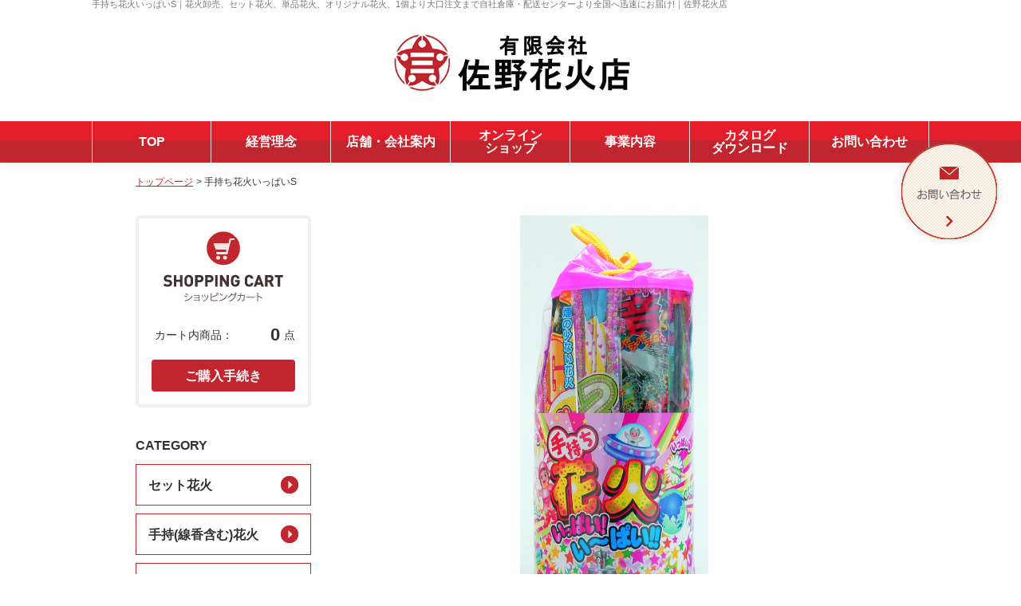

--- FILE ---
content_type: text/html; charset=UTF-8
request_url: https://sanohanabiten.com/goods/detail/?id=4212
body_size: 18746
content:
<!DOCTYPE html>
<html lang="ja">
<head>
  <meta charset="utf-8">
  <title>手持ち花火いっぱいS｜佐野花火店</title>
  <meta name="viewport" content="width=device-width,initial-scale=1.0,minimum-scale=1.0">
  <meta name="keywords" content="手持ち花火いっぱいS,,花火卸売,花火専門問屋,花火問屋,花火屋,卸売,花火販売,花火セット,単品花火,オリジナル花火,名入れ,プレミアム,バラマキ,販促品,結婚式,イベント,販売店,民宿,ホテル,幼稚園,老人ホーム,病院,子供会,自治会,鳥獣駆除,鳥獣退散">
  <meta name="description" content="手持ち花火いっぱいS 花火卸売、セット花火、単品花火、オリジナル花火、1個より大口注文まで自社倉庫・配送センターより全国へ迅速にお届け致します!">

  <script type="text/javascript">
var CONTEXT_PATH = '/';
var BACKEND_PATH = '/backend/';
</script>
  <meta property="og:url"           content="">
  <meta property="og:type"          content="website">
  <meta property="og:title"         content="手持ち花火いっぱいS｜佐野花火店">
  <meta property="og:description"   content="手持ち花火いっぱいS">
  <meta property="og:image"         content="">

  <link rel="shortcut icon" href="/images/favicon.ico">

  <link rel="stylesheet" href="/css/reset.css">
  <link rel="stylesheet" href="/css/common.css">
    <link rel="stylesheet" href="/css/page-contact.css">
  <link rel="stylesheet" href="/css/page-shop.css">
  <link rel="stylesheet" href="/css/page-lineup.css">
    <link rel="stylesheet" href="/css/slidebars.css">
  <link rel="stylesheet" href="/css/jquery.mCustomScrollbar.css">
  <link rel="stylesheet" href="/css/slick.css">
  <link rel="stylesheet" href="/css/flexslider.css">
  <link rel="stylesheet" href="/css/jquery.fancybox.css">

    
  <script type="text/javascript" src="/js/jquery.min.js"></script>
  <script src="/js/slidebars.js"></script>
  <script src="/js/jquery.flexslider.js"></script>
  <script src="/js/jquery.mCustomScrollbar.concat.min.js"></script>
  <script src="/js/slick.js"></script>
  <script src="/js/analytics.js"></script>
  <script src="/js/jquery.matchHeight.js"></script>
  <script src="/js/jquery.fancybox.pack.js"></script>

  <script type="text/javascript" src="/js/script_string.js"></script>
  <script type="text/javascript" src="/js/script_date.js"></script>
  <script type="text/javascript" src="/js/script_dialog.js"></script>
  <script type="text/javascript" src="/js/script_form.js"></script>
  <script type="text/javascript" src="/js/script_ui.js"></script>
  <script type="text/javascript" src="/js/script_validation.js"></script>
  <script type="text/javascript" src="/js/script_common.js"></script>

    
    <script async src="https://www.googletagmanager.com/gtag/js?id=G-MXHGL88LK4"></script>
  <script>
  
    window.dataLayer = window.dataLayer || [];
    function gtag(){dataLayer.push(arguments);}
    gtag('js', new Date());

    gtag('config', 'G-MXHGL88LK4');
  
  </script>

<!--google+ -->
<script src="https://apis.google.com/js/platform.js" async defer>

  {lang: 'ja'}

</script>
<!--google+ end -->

</head>

<body id="menu3" class="">

<div id="sb-site">

<header id="pageTop">
  <div id="header" class="contents">
    <h1 >手持ち花火いっぱいS｜花火卸売、セット花火、単品花火、オリジナル花火、1個より大口注文まで自社倉庫・配送センターより全国へ迅速にお届け!｜佐野花火店</h1>
    <p style="margin-bottom:20px;margin-top:15px;">
       <a href="/" class="logo"><img src="/images/header_logo.png" alt="" style="margin:0px;padding:0px;min-width:200px;max-width:310px;" ></a>
    </p>
    <img src="/images/sp_menu.png" alt="メニュー" class="panel-btn sb-toggle-right sp">
  </div>
<div class="header_link">
  <div class="contents pc">
    <nav>
      <ul>
        <li><a href="/" class="menu1">TOP</a></li>

        <li><a href="/mission/" class="menu2">経営理念</a></li>
        <li><a href="/company/" class="menu3" >店舗・会社案内</a></li>
        <li><a href="/lineup/" class="menu4">オンライン<br>ショップ</a></li>
        <li><a href="/business/" class="menu5">事業内容</a></li>
        <li><a href="/#catalog-section">カタログ<br>ダウンロード</a></li>
        <li><a href="/contact/" class="menu6" >お問い合わせ</a></li>
      </ul>
    </nav>
  </div>
  </div>

</header>

<!--　//お問い合わせ+購入 -->
<ul class="fixed-link pc">
  <li>
    <a href="/contact/">
      <img class="fixed-contact" src="/images/fixed_contact.png" alt="お問い合わせ">
    </a>
  </li>
    <li>
    <a href="/shop/cart/">
      <img class="fixed-buy" src="/images/fixed_buy.png" alt="商品のご購入">
    </a>
  </li>
</ul>

<!--　固定リンクの遅延追従 ここから　-->
<script type="text/javascript" src="/js/jquery.exscrollevent.js"></script>
<script type="text/javascript">
<!--  -->
jQuery(function($){
  $(window).scroll(function(){
    $(window).exScrollEvent({
      delay : 10,
      callback : function(evt,param){
        if(param.status == 0){
          $('.fixed-link').queue([]).animate({
            top : 170 + param.scroll.top
          },500)
        }
      }
    });
  });
});
<!--  -->
</script>
<!--　固定リンクの遅延追従 ここまで　-->
<script>
<!--  -->
$(function() {
    $('.lineupList').matchHeight();
});
<!--  -->
</script>

<script>
	var CONTEXT_PATH = '/';
</script>
<script src="/js/goods_detail.js"></script>
<link rel="stylesheet" href="/css/detail.css">
<div class="page clearfix" style="height:auto;min-height:1000px;">
  <ol class="breadcrumb pc">
    <li itemscope itemtype="http://data-vocabulary.org/Breadcrumb"><a href="/" itemprop="url"><span itemprop="title">トップページ</span></a></li>
    <li itemscope itemtype="http://data-vocabulary.org/Breadcrumb"><span itemprop="title">手持ち花火いっぱいS</span></li>
  </ol>


  <!--　//サイドバー　ここから　******************************************************************** -->
<div id="shopSide">
    <div class="sideWrap">
        <div class="cart clearfix">
            <img src="/shop/images/side_cart.png" alt="ショッピングカート" class="pc">

            <ul>
                <li>カート内商品：</li>
                <li class="number">0</li>
                <li>点</li>
            </ul>

            <div class="btn">
                <div><a href="/shop/cart/">ご購入手続き</a></div>
            </div>
        </div><!-- / .cart clearfix -->

        <div class="pc">
            <h4>CATEGORY</h4>
            <ul class="catelist">
                              <li>
                <a href="/goods/?id=1">セット花火</a>
                </li>
                              <li>
                <a href="/goods/?id=2">手持(線香含む)花火</a>
                </li>
                              <li>
                <a href="/goods/?id=3">噴出花火</a>
                </li>
                              <li>
                <a href="/goods/?id=4">打上・連発花火</a>
                </li>
                              <li>
                <a href="/goods/?id=5">ロケット・音物花火</a>
                </li>
                              <li>
                <a href="/goods/?id=6">おもしろ花火・その他</a>
                </li>
                              <li>
                <a href="/goods/?id=7">高級花火</a>
                </li>
                          </ul>

            <ul class="graylist">
                <li><a href="/legal/">≫ 特定商取引法に基づく表記</a></li>
                <li><a href="/privacy/">≫ プライバシーポリシー</a></li>
            </ul>
        </div><!-- / .pc -->
    </div><!-- / .sideWrap -->
</div><!-- / #shopSide -->
<!--　//サイドバー　ここまで　******************************************************************** -->
  <ol class="breadcrumb clearfix sp">
    <li itemscope itemtype="http://data-vocabulary.org/Breadcrumb"><a href="/" itemprop="url"><span itemprop="title">トップページ</span></a></li>
    <li itemscope itemtype="http://data-vocabulary.org/Breadcrumb"><span itemprop="title">手持ち花火いっぱいS</span></li>
  </ol>

 <!--　//メイン　ここから　******************************************************************** -->
    <section class="shopMain clearfix">
        <div class="mainContents">
            <!--商品ギャラリー-->

                      <div class="imageBox">
                        <img src="/data/images/4212/image1.jpg?697" class="detailImage">
                      </div>

            <!--商品ギャラリーend-->

            <!--説明文-->
            <h3 class="detailTitle aquaBlue">手持ち花火いっぱいS</h3>
            <p>様々な種類の手持ち花火が</p>

<p>い～っぱい詰まっております</p>

<p>アクセントに噴出花火も少々...</p>

<p>友達・ファミリー・アウトドア　いろんな場面で活躍！</p>
            <!--説明文end-->

            <!--価格数量カート-->
            <table class="priceCart-table">
                <tr>
                    <th colspan="3">
                    価格<span>2,200</span>円（税別）
                    </th>
                </tr>
                <tr>
                    <th colspan="3">
                    　　<span>2,420</span>円（税込）
                    </th>
                </tr>
                <tr>
                    <td>
                      数量
                      <input type="number" name="count" value="1" id="count" />
                    </td>
                    <td>
                        <div class="btnCart">
                            <div><a href="javascript:void(0);" onclick="prepareAddCart('4212', 2200)">カートに入れる</a></div>
                            <div style="display:none;"><a href="#add" id="add_cart_link" class="add_cart"></div>
                        </div>
                    </td>
                </tr>
            </table>
            <!--価格数量カートend-->

            <!--ショッピングカートに追加-->
            <div style="display: none;">
                <div id="add">
                    <h4 class="addTitle">ショッピングカートに<br class="sp">追加しました</h4>
                    <table>
                        <tr>
                          <th>商品名</th>
                          <th>単価<br class="sp">（税別）</th>
                          <th>数量</th>
                          <th>小計</th>
                        </tr>
                        <tr>
                            <th class="sp">商品名</th>
                            <td style="max-width:800px;">手持ち花火いっぱいS</td>
                            <th class="sp">単価</th>
                            <td>2,200円</td>
                            <th class="sp">数量</th>
                            <td ><span id="td_count"></span></td>
                            <th class="sp">小計</th>
                            <td ><span id="td_total_price"></span></td>
                        </tr>
                    </table>
                    <div class="btnAdd">
                        <div><a href="/shop/cart/" class="orange">ショッピングカートを見る</a></div>
                        <div><a href="javascript:$.fancybox.close();" class="gray">さらに商品を探す</a></div>
                    </div>
                </div>
            </div>
            <!--ショッピングカートに追加 end-->

        </div>

        
        
                <section class="review-list-section">
          <h2>レビュー</h2>
          <div class="review-container">
            <div class="review-container-inner">
              <p class="review-count">
    <strong>1</strong>件のレビュー
</p>
<section class="review-section">
    <h3 class="review-caption">
        <span class="review-posted-date">投稿日時：2018/10/25</span>
        <span class="review-evaluation">評価：<span class="review-evaluation-star">★★★★☆</span></span>
    </h3>
    <p class="review-paragraph">
        夏終了のお知らせ😌✨<br>
        手持ち花火いっぱいNo.2000をいただいたのでレポートします!!!<br>
        夏らしいことしてなかったので<br>
        かなり当たって嬉しいです!!!<br>
        子供も大喜び👶!! わくわくで、<br>
        公園へ行きましたが近くの公園は<br>
        まさかの花火🆖🎇、、、車でいろんなところへ<br>
        探し回ってやっと見つけた!!!
    </p>
    <p class="review-paragraph">
        花火いただいたので、<br>
        みんなでやってきたあ🧨<br>
        近くの公園は花火🆖で探し回った🏃‍♀️<br>
        夜だけど、結構公園って人居るんだね😆
    </p>
    <p class="review-paragraph">
        沢山入ってて豪華❣️<br>
        100本近くあったんじゃないかなー??<br>
        手持ち花火いっぱいというけれど、<br>
        置いて楽しむ花火も3つ入ってたから<br>
        かなり嬉しいです!!!<br>
        子供が何より楽しんでたのが嬉しい😊<br>
        もっとやるー!!全部やるー!って<br>
        すごく楽しんでました!!
    </p>
    <p class="review-paragraph">
        途中で雨が降ってしまったのが残念!<br>
        やり切れなかったから<br>
        また休みにやろうっ♬✨
    </p>
    <p class="review-paragraph">
        明日は、㊗️祝日で保育園休み!<br>
        明日もやる予感です!!!<br>
        気になってるかたは、ぜひ!<br>
        たくさん入ってて子供も喜こぶので<br>
        買ってみてもらえると!!!
    </p>
    <p class="review-paragraph">
        #🎇 #線香花火 #🎆 #🧨<br>
        #夏の終わり #夜の花火 #佐久<br>
        #プレゼント #夏終了<br>
        #子どもと #花火🎆<br>
        #砂場 #グラウンド<br>
        #台風前 #雨の前<br>
        #月曜 #instagood #月曜日 #fff #instaaccessory<br>
        #親子 #相互フォロー<br>
        #いいね返しは絶対<br>
        #インスタ #置き花火<br>
        #手持ち花火 #present #🎁 #コエタス #花火
    </p>
</section>            </div>
          </div>
        </section>
        
    </section>
<!--　//メイン　ここまで　******************************************************************** -->

  <ul class="graylist clearfix sp">
    <li><a href="/legal/">≫ 特定商取引法に基づく表記</a></li>
    <li><a href="/privacy/">≫ プライバシーポリシー</a></li>
  </ul>

</div>


<footer class="fullWidth" style="margin-top:20px;">
	<div class="contents footer-contents">
        <div class="l-footer-navigation-container">
            <ul class="footerNav">
                <li><a href="https://www.facebook.com/sanohanabiten/" target="_blank" rel="noopener noreferer">Facebook</a></li>
                <li><a href="https://www.instagram.com/sanohanabiten/?hl=ja" target="_blank" rel="noopener noreferer">Instagram</a></li>
            </ul>
            <ul class="footerNav">
                <li><a href="/contact/" >お問い合わせ</a></li>
                <li><a href="/legal/" >特定商取引法表記</a></li>
                <li><a href="/privacy/" >プライバシーポリシー</a></li>
            </ul>
        </div>
		<p class="copyright">
            <a href="http://sanohanabiten.com">佐野花火店</a><br>
            <small>Copyright©2018 佐野花火店. All Rights Reserved.</small><br />
            <small class="small">supported by <a href="http://www.lifearcsystem.co.jp/" target="_blank">ライフアークシステム Life Arc System</a></small>
        </p>
	</div><!-- contents -->
</footer>

<!--　//フッター　ここまで　******************************************************************** -->
</div><!-- / #sb-site -->

<!--　モバイルメニュー　ここから　**************************************************** -->
<div class="sb-slidebar sb-right"><!-- サイドのコンテンツ（右） -->
    <ul class="spNav01">
        <li class="menu1"><a href="/">トップページ</a></li>
		<li class="menu2"><a href="/mission/">経営理念・企業目的</a></li>
		<li class="menu4"><a href="/company/">店舗会社案内</a></li>
		<li class="menu4"><a href="/lineup/">オンラインショップ</a></li>
        <li class="menu5"><a href="/business/">事業内容</a></li>
        <li class="menu6"><a href="/contact/">お問い合わせ</a></li>
    </ul>
    <ul class="spNav02">
        <li><a href="/sitemap/">サイトマップ</a></li>
        <li><a href="/privacy/">プライバシーポリシー</a></li>
        <li><a href="/legal/">特定商取引法に基づく表記</a></li>
    </ul>

    <p class="close-btn sb-close">閉じる</p>
</div>
<!--　//モバイルメニュー　ここまで　**************************************************** -->


<!--　google analytics ここから　-->
<!--　google analytics ここまで　-->

<script>
<!--  -->
//スムーススクロール
$(function(){
   // #で始まるアンカーをクリックした場合に処理
   $('a[href^=#]:not(.add_cart)').click(function() {
      // スクロールの速度
      var speed = 400; // ミリ秒
　　　 // 移動先を取得
      var href= $(this).attr("href");
      var target = $(href == "#" || href == "" ? 'html' : href);
      // 移動先を数値で取得
      var position = target.offset().top;
      // スムーススクロール
      $('body,html').animate({scrollTop:position}, speed, 'swing');
      return false;
   });
});
//モバイル用メニュー　スライドバー
    (function($) {
        $(document).ready(function() {
        	try {
        		$.slidebars();
        	} catch(e) {
        	}
        });
    }) (jQuery);
<!--  -->
</script>


</body>
</html>

--- FILE ---
content_type: text/css
request_url: https://sanohanabiten.com/css/reset.css
body_size: 2595
content:
html, body, h1, h2, h3, h4, ul, ol, dl, li, dt, dd, p, div, span, img, a, table, tr, th, td {
  margin: 0;
  padding: 0;
  border: 0;
  font-weight: normal;
  font-size: 100%;
  vertical-align:baseline;
  -webkit-box-sizing: border-box;
  -moz-box-sizing: border-box;
  box-sizing: border-box;
}
table, tr, th, td {
	vertical-align: middle;
}
article, header, footer, aside, figure, figcaption, nav, section { 
  display:block;
}
body {
  line-height: 1;
  -ms-text-size-adjust: 100%;
  -webkit-text-size-adjust: 100%;
}
ol, ul, li {
  list-style: none;
  list-style-type: none;
}
button,
input,
optgroup,
select,
textarea {
	-webkit-box-sizing: border-box;
	-moz-box-sizing: border-box;
	box-sizing: border-box;
	color: inherit;
	font: inherit; 
	margin: 0;
	vertical-align:middle; 
    position:relative;
}
input[type="tel"],
input[type="email"],
input[type="number"],
input[type="text"],
input[type="submit"],
input[type="button"] {
	-webkit-appearance: none;
	border-radius:0;
}
/*type=numberの増減ボタンを消す*/
input[type="number"]::-webkit-outer-spin-button,
input[type="number"]::-webkit-inner-spin-button {
    -webkit-appearance: none;
    margin: 0;
}
input[type="number"] {
    -moz-appearance:textfield;
}


/*margin*/
.marginBottom05em{
    margin-bottom: 0.5em!important;
}
.marginBottom1em{
    margin-bottom: 1em!important;
}
.marginBottom105em{
    margin-bottom: 1.5em!important;
}
.marginBottom2em{
    margin-bottom: 2em!important;
}
.marginBottom205em{
    margin-bottom: 2.5em!important;
}
.marginBottom3em{
    margin-bottom: 3em!important;
}
.marginBottom305em{
    margin-bottom: 3.5em!important;
}
.marginBottom4em{
    margin-bottom: 4em!important;
}
.marginBottom5em{
    margin-bottom: 5em!important;
}
.marginBottom6em{
    margin-bottom: 6em!important;
}
.marginBottom7em{
    margin-bottom: 7em!important;
}
.marginBottom8em{
    margin-bottom: 8em!important;
}
.marginBottom9em{
    margin-bottom: 9em!important;
}
.marginBottom10em{
    margin-bottom: 10em!important;
}


.mg-b0{
	margin-bottom:0!important;
}
.mg-b5{
	margin-bottom:5px!important;
}
.mg-b10{
	margin-bottom:10px!important;
}
.mg-b15{
	margin-bottom:15px!important;
}
.mg-b20{
	margin-bottom:20px!important;
}
.mg-b25{
	margin-bottom:25px!important;
}
.mg-b30{
	margin-bottom:30px!important;
}
.mg-b40{
	margin-bottom:40px!important;
}
.mg-b50{
	margin-bottom:50px!important;
}
.mg-b60{
	margin-bottom:60px!important;
}
.mg-b70{
	margin-bottom:70px!important;
}


.mg-r20 {
	margin-right: 20px;
}



/*clearfix*/
.clearfix:after {
    content:" ";
    display:block;
    clear:both;
}


--- FILE ---
content_type: text/css
request_url: https://sanohanabiten.com/css/common.css
body_size: 12630
content:
@charset "UTF-8";

/*================================================
 *  一般・共通設定
 ================================================*/

body {
	font-size:16px;
	font-family:"メイリオ",Meiryo,"ヒラギノ角ゴ Pro W3","Hiragino Kaku Gothic Pro",Osaka,"ＭＳ Ｐゴシック","MS PGothic",sans-serif;
	color: #333;
}

p {
	font-size:16px;
}

a {
	color: #333;
	text-decoration:none;
}

a:hover {
	opacity: 0.7;
}

a.linkBlue {
	color: #0071bc;
}

a.underline {
	text-decoration: underline;
}

a.underline:hover {
	text-decoration: none;
	opacity: 1;
}

img {
	vertical-align: bottom;
}

.aquaBlue {
	color: #c1252e;
}


/* position */
.relative{
    position: relative;
}
.absolute{
    position: absolute;
}

/* sp/pcの切替 */
.sp {
    display: none;
}
.pc {
    display: block;
}
/* sp/pcの切替 */

/*================================================
 *  ヘッダー
 ================================================*/
header {
	position: relative;
	width: 100%;
	background: #fff;
	margin: 0 auto 5px;
	padding: 0px 0;
	/* box-shadow */
	box-shadow:0px 5px 10px rgba(150,150,150, 0.1);
	-moz-box-shadow:0px 5px 10px rgba(150,150,150, 0.1);
	-webkit-box-shadow:0px 5px 10px rgba(150,150,150, 0.1);
}

header h1 {
    font-size: 11px;
    text-align: left;
	color: #787878;
}

header div{
	text-align: center;
}
header .logo img {
	padding: 15px 0 25px;
}

header #header {
	/** TODO
	background: #004b8c url(../images/header.png) no-repeat right 0em top -4em;
	height:115px;
	width:100%;
	*/
}

.contents {
    margin-left: auto;
    margin-right: auto;
    width: 1050px;
}



/*================================================
 *  ナビゲーション
 ================================================*/
 .header_link{
	background-image: url(../images/header_link.png);
 }

.contents nav ul {

    display: table;
    width: 100%;
    height:50px;
}

.contents nav li {
    display: table-cell;
    height: 30px;
	font-size: 16px;
	line-height: 1;
    text-align: center;
    vertical-align: middle;
    border-right: 1px solid #dcdcdc;
    width:14%;
}
.contents nav a{
    font-weight:bold;
    color:#ffffff;
    display:block;
    width:100%;
    padding:10px 15px;
}

.contents nav li:first-child {
	border-left: 1px solid #dcdcdc;
}

.contents nav li:last-child {
	border-rigth: 1px solid #dcdcdc;
}

/*================================================
 *  お問い合わせ+ご購入
 ================================================*/
.fixed-link{
	position: absolute;
	right: 20px;
	top: 170px;
	z-index: 100;
}


/*================================================
 *  コンテンツ
 ================================================*/
.wrapper {
	width: 940px;
	margin: 15px auto 0;
}

/*ページタイトル*/
#pageTitle {
	line-height: 100px;
	height: 100px;
	text-align: center;
	width: 100%;
	margin-top: -5px;
	overflow: hidden;
}
#pageTitle h2 {
	font-size: 24px;
}

/*パンくずリスト*/
ol.breadcrumb {
	margin: 0 0 55px;
}
ol.breadcrumb li {
	font-size: 12px;
	display: inline;
}

ol.breadcrumb li:before {
	content: " > ";
}

ol.breadcrumb li:first-child:before {
	content:"";
}

/* カテゴリーのナビ */
.category-nav{
	text-align: center;
	font-size: 0;
}
.category-nav li{
	display: inline-block;
}
.category-nav a{
	display: table-cell;
	width: 300px;
	height: 56px;
	font-size: 16px;
	color: #323232;
	text-align: center;
	vertical-align: middle;
	border: 2px solid #dcdcdc;
	border-radius: 6px;
	box-sizing: border-box;
}
.category-nav a.category-active{
	color: #38bee5;
	border: 2px solid #38bee5;
}
.category-nav>li{
	margin-right: 20px;
}
.category-nav>li:last-child {
	margin-right: 0;
}

/*見出し*/
.wrapper h3.orange{
	font-size: 28px;
	font-weight: bold;
	color: #c1252e;
	text-align: center;
}

/*SNSエリア*/
.snsArea {
	padding:40px 0 20px;
}

.snsArea ul{
	width: 940px;
	margin: 0 auto;
}

.snsArea ul li {
    float: left;
    margin-right: 5px;
}

/*================================================
 *  表
 ================================================*/
.list-table {
	width: 100%;
	border-top: 2px solid #c8c8c8;
	border-bottom: 2px solid #c8c8c8;
	border-collapse: collapse;
}

.list-table th{
	margin-top: -1px;
	border-top: 1px solid #c8c8c8;
	padding: 1em 1.25em;
	background: #f4f4f4;
	text-align: left;
	font-size: 16px;
	line-height: 1.5;
	width: 220px;
}

.list-table td{
	margin-top: -1px;
	border-top: 1px solid #c8c8c8;
	padding: 1em 1.25em;
	font-size: 16px;
	line-height: 1.5;
}

/*================================================
 *  フッター
 ================================================*/
footer {
	width: 100%;
	height:120px;
	border-top: 1px solid #ccc;
	background: url(../images/back_check.png) repeat !important;
}

.footer-contents {
	position: relative;
	width: min(1050px, 96vw);
}

.l-footer-navigation-container {
	display: flex;
	
	position: absolute;
	right: 0;
}

.footerNav {
	font-size: 0;
	padding-top: 20px;
}

.footerNav li {
	position: relative;
	margin: 0 1em;
	display: inline-block;
	font-size: 12px;
}

.footerNav li:first-child::before {
	content: "";
	position: absolute;
	top: 0;
	left: -1em;
	width: 1px;
	height: 100%;
	border-left: 1px solid #333;
}

.footerNav + .footerNav li:first-child::before {
	display: none;
}

.footerNav li::after {
	content: "";
	position: absolute;
	top: 0;
	right: -1em;
	width: 1px;
	height: 100%;
	border-right: 1px solid #333;
}


footer p.copyright {
	font-size: 14px;
	line-height: 28px;
	padding: 15px 0;
}
footer p.copyright small {
	font-size: 12px;
}

.pagetop {
    display: block;
    position: absolute;
    top: -69px;
    right: 58px;
    z-index: 90;
}

/*================================================
 *  タブレット/スマートフォン向けデザイン
 ================================================*/
/* スクロールバーを考慮して20px大きいサイズで切り替え */
@media screen and (max-width:799px) {

p{
	font-size: 3.6vw;
}

/* sp/pcの切替 */
.sp {
	display: block;
}
.pc {
	display: none;
	}

/*================================================
 *  ヘッダー
 ================================================*/
header {
	padding: 1em 0;
	margin: 0;
	/* box-shadow */
	box-shadow: none;
	-moz-box-shadow: none;
	-webkit-box-shadow: none;
	border-bottom: 1px solid #ccc;
}

header h1 {
	font-size: 3vw;
	padding: 0 1em;
	line-height: 1.5;
}

.contents {
	width: 100%;
	position: relative;
}

header .logo img {
	display: block;
	margin: 0 auto;
	width: 15vw;
	padding: 0.9em 0 0;
}

/*================================================
 *  ナビゲーション
 ================================================*/
.contents nav {
	display: none;
}

/*SP用ナビゲーション*/
.panel-btn {
	position: absolute;
	right: 0;
	bottom: 0.5vw;
	width: 8vw;
	padding: 2vw 5vw;
	display: inline-block;
	border-left: 1px solid #dcdcdc;
	-moz-box-sizing: content-box;
	-webkit-box-sizing: content-box;
	-o-box-sizing: content-box;
	-ms-box-sizing: content-box;
}

.sb-slidebar .spNav01 li {
	border-bottom: 1px solid #dcdcdc;
	background: #fff url(../images/arrowNavGray.png) no-repeat right 1em top 4.8vw;
	background-size: 3vw;
}

.sb-slidebar .spNav01 li a {
	color: #333;
	display: block;
	padding: 1em 0 1em 6vw;
	font-size: 4vw;
	line-height: 1.2em;
}

.sb-slidebar .spNav02 {
	margin-top: 3vw;
}
.sb-slidebar .spNav02 li {
	background: #fff url(../images/arrowNavGray.png) no-repeat left 1em top 2.5vw;
	background-size: 2vw;
}

.sb-slidebar .spNav02 li a {
	color: #333;
	display: block;
	padding: 0 0 0 2.1em;
	font-size: 3.5vw;
	line-height: 2.5;
}

.close-btn{
	margin: 6vw 1em 6vw;
	padding: 0.7em 0;
	font-size: 4vw;
	color: #4d4d4d;
	border: 1px solid #ccc;
	background: #ededed;
	line-height: 1.2em;
	text-align: center;
}

/*カレント表示 色変え*/
.spNav01 li.menu3 {
	background: #c1252e url(../images/arrowNavWhite.png) no-repeat right 1em top 4.8vw;
	background-size: 3vw;
}
.spNav01 li.menu3 a {
	color: #fff;
}

/*================================================
 *  コンテンツ
 ================================================*/
.wrapper {
	width: 90%;
	margin: 0.5em auto 0;
}

/*ページタイトル*/
#pageTitle {
	line-height: 4em;
	height: 4em;
	margin-top: 0;
}
#pageTitle h2 {
	font-size: 5vw;
}

/*パンくずリスト*/
ol.breadcrumb {
	margin: 0 0 1em;
}
ol.breadcrumb li {
	font-size: 3.3vw;
	line-height: 1.5;
}
ol.breadcrumb li:nth-of-type(n+3) {
	display: block;
}


/* カテゴリーのナビ */
.category-nav li{
	margin-right: 4%;
	width: 48%;
}
.category-nav li:last-child {
	margin-right: 0;
}
.category-nav a{
	font-size: 4vw;
	line-height: 1.5;
}

/*見出し*/
.wrapper h3.orange{
	font-size: 5vw;
}


/*SNSエリア*/
section.snsArea {
	width: 90%;
	margin: 0 auto;
}
.snsArea ul{
	width: 250px;
	margin: 0;
}
.snsArea ul li{
	vertical-align: top;
	height: 30px;
}

/*================================================
 *  表
 ================================================*/
.list-table th{
	width: 100%;
	padding: 0.6em 1.25em;
}

/* モバイル時リスト表示 list-table */
.list-table tr{
	display: block;
	width: 100%;
}
.list-table th,
.list-table td{
	display: list-item;
	width: 100%;
	list-style-type: none;
	font-size: 4vw;
}

/*================================================
 *  フッター
 ================================================*/
footer{
	padding-top: 5vw;
	height: auto;
}

.footer-contents {
	flex-direction: column;
}

.l-footer-navigation-container {
	position: static;

	flex-direction: column;
	row-gap: 16px;
}

.footerNav {
	float: none;
	text-align: center;
	padding: 0;
}

.footerNav li {
	font-size: 3vw;
}

.footerNav + .footerNav li:first-child::before {
	display: block;
}

footer p.copyright {
	float: none;
	font-size: 3.5vw;
	line-height: 1.5;
	text-align: center;
	padding: 4.5vw 0 4vw;
}
footer p.copyright small {
	font-size: 3vw;
}

.pagetop {
	top: -57vw;
	left: auto;
	right: 3.5vw;
	margin-left: 0;
}
.pagetop img{
	width: 15vw;
}

/*sp用 お問い合わせ＋購入バナーエリア*/
.contact-buy {
	border-top: 1px solid #ccc;
	padding: 3%;
	background: url(../images/back_footercheck.png) repeat;
}
.contact-buy ul {
	font-size: 0;
	text-align: center;
}
.contact-buy ul li {
	position: relative;
	display: inline-block;
	width: 50%;
}
.contact-buy ul li img{
	width: 100%;
}
}

.small,.small a
{
	color:#dddddd;
	font-size:3px
	-webkit-transform:scale(0.5);
	-moz-transform:scale(0.5);
	-ms-transform:scale(0.5);
	-o-transform:scale(0.5);
	transform:scale(0.5);
}

.page_nav {
	width: 620px;
	margin: 60px auto;
}
.page_nav li {
	float: left;
	width: 300px;
}
.page_nav li:nth-child(n+2) {
	margin-left: 20px;
}
.page_nav li a {
	border: 2px solid ##c1252e;
	border-radius: 6px;
	color: #c1252e;
	display: block;
	font-size: 15px;
	line-height: 1;
	text-align: center;
	padding: 16px 0 14px;
	position: relative;
}
.page_nav li a::after {
	position: absolute;
	content: '';
	top: 50%;
	right: 1em;
	width: 0.5em;
	height: 0.5em;
	margin-top: -0.3em;
	border-top: 2px solid #c1252e;
	border-right: 2px solid #c1252e;
	-webkit-transform: rotate(45deg);
	-moz-transform: rotate(45deg);
	transform: rotate(45deg);
}
.page_nav li.current a,
.page_nav li a:hover {
	background-color: #c1252e;
	color: #fff;
	opacity: 1;

}
.page_nav li.current a::after,
.page_nav li a:hover::after {
	border-color: #fff;
}

/*================================================
 *  タブレット/スマートフォン向けデザイン
 ================================================*/
@media screen and (max-width: 640px){

	/*******ページナビ*******/
	.page_nav {
		width: 90vw;
		margin: 5vw auto 8vw;
	}
	.page_nav li {
		width: 43.5vw;
	}
	.page_nav li:nth-child(n+2) {
		margin-left: 3vw;
	}
	.page_nav li a {
		font-size: 3.6vw;
		padding: 1em 0;
	}
	.page_nav li a::after {
		right: 0.5em;
		width: 0.4em;
		height: 0.4em;
		margin-top: -0.3em;
	}
	.temp{display:none}
}

--- FILE ---
content_type: text/css
request_url: https://sanohanabiten.com/css/page-contact.css
body_size: 7959
content:
@charset "utf-8";
/* CSS Document */

ol.breadcrumb a, wrapper a, footer a, .tel a, td a {
	color: #c1252e;
	text-decoration:underline;
}

@media only screen and (max-width:668px){

    th,td{
        display: list-item;
		list-style-type:none;
        border: none;
    }
}
.wrapper h3.orange {
	margin-bottom: 1em;
}

hr {
	margin: 2em 0;
	border-width: 1px 0px 0px 0px; /* 太さ */
	border-style: solid; /* 線種 */
	border-color: #c8c8c8;   /* 線色 */
	height: 1px;         /* 高さ(※古いIE用) */
}

/*電話*/
#area_tel{
	-moz-border-radius: 10px;    /* 古いFirefox */
	-webkit-border-radius: 10px; /* 古いSafari,Chrome */
	border-radius: 10px;         /* CSS3 */

	border: 2px solid #dcdcdc;     /* 枠線の装飾 */
	background-color: #fff;   /* 背景色 */
	width: 100%;
	padding: 3vw;
}
#area_tel table {
	width: 100%;
}
#area_tel table th {
	padding-bottom: 3vw;
	border-bottom: 1px solid #dcdcdc;
}
#area_tel table td {
	padding-top: 3vw;
}
#area_tel table td p{
	padding-left: 24vw;
	font-size: 4vw;
	color: #acacac;
	line-height: 1.2;
}


#area_tel table td.tel{
	background-image: url(../images/contact_tel.png);
	background-repeat: no-repeat;
	background-size: 15vw;
	background-position: 3vw 3.5vw;
}
#area_tel table td.tel p:nth-child(2){
	color: #38bde6;
	font-size: 7vw;
	font-weight: bold;
	line-height: 1.3;
}
#area_tel table td.tel p:nth-child(3){
	color: #000;
	text-indent: -0.5em;
}

#area_tel table td.fax{
	background-image: url(../images/contact_fax.png);
	background-repeat: no-repeat;
	background-size: 15vw;
	background-position: 3vw 3.5vw;
	height: 19vw;
}
#area_tel table td.fax p:nth-child(2){
	color: #000;
	font-size: 6vw;
	font-weight: bold;
	line-height: 1.3;
}


/*お問い合わせフォーム*/
input,textarea,select{
	font-size:16px;
}

.tableform > p {
	line-height: 1.75;
	font-size: 4vw;
	margin-bottom: 1em;
}
.tableform p span{
	color: #c1272d;
}

.tableform table{
	margin:0 auto;
	margin-bottom: 2em;
	width:100%;
	border-collapse: collapse;
}
.tableform table th{
	background: #f4f4f4;
	font-size:15px;
	line-height: 1.8;
	padding:2%;
	width:100%;
	text-align:left;
	font-weight:normal;
}
.tableform table th span{
	color:#c1272d;
	margin-left:5px;
}

.tableform table td{
	padding:20px 2%;
	font-size:15px;
	line-height: 1.8;
}

.tableform table td label{
	display:block;
}
.tableform table #add div,
.tableform table #mail div {
	margin-bottom: 10px;
}
.tableform table #mail div.sp {
	margin-bottom: 0!important;
}

.contact_confirm .tableform table #add div { /*確認ページの住所の行間調整*/
	margin-bottom: 0;
}
.tableform table p{
	display:none;
	font-size:14px;
}
.tableform table #name span{
	width: 2.1em;
	display: inline-block;
    text-align: right;
    margin-right: 15px;
}
.tableform table #add span{
	width: 4.1em;
	display:inline-block;
	text-align:right;
	margin-right:15px;
}
.tableform table #add p{
	display:none;
}

.tableform table td p .red{
	color:#BD0000;
	font-size:12px!important;
}


/*フォームサイズ*/
select{
	padding: 0.1em 1.5em 0.1em 0.5em;
	border: 1px solid #ccc;
	-moz-appearance: none;
	-webkit-appearance: none;
	appearance: none;
	border-radius: 0;
	background: url(../images/select_icon.gif) no-repeat center right 0.5em,#fff;
    background-size: 8px;
	text-indent: .01px;
	text-overflow: "";
}
select::-ms-expand {
    display: none;
}

input[type=text],
input[type=number],
input[type=email],
input[type=tel]{
	padding: 0.3em 0.5em;
	border: 1px solid #ccc;
	-moz-appearance: none;
	-webkit-appearance: none;
	appearance: none;
	border-radius: 0;
	line-height: 1;
}

.tableform table #name input[type=text] {
	width: 80%;
	margin-bottom: 10px;
}
.tableform table #name > input:nth-of-type(2) {
	margin-bottom: 0!important;
}

.tableform table #mail input {
	width: 100%;
}

.tableform table #add .wid01{
	width: 30%;
}
.tableform table #add .wid02{
	width: 70%;
}
.tableform table #number input {
	width: 29%;
}
.tableform table .date selec t{
	margin-right: 4px;
}

.tableform table textarea {
	border: 1px solid #ccc;
	width:100%;
	height:200px;
	padding: 0.3em 0.5em;
	vertical-align:bottom;
	 -moz-box-sizing: border-box;
	  -webkit-box-sizing: border-box;
	  box-sizing: border-box;
	-moz-appearance: none;
	-webkit-appearance: none;
	appearance: none;
	border-radius: 0;
}

.tableform table input[type="radio"] {
	margin-right: 3px;
}


/*ボタン*/
.btn{
	text-align:center;
}

input[type="submit"] { /*subumitボタン*/
	display: block;
    margin: 0 auto;
    padding: 0;
    width:90%;
    font-size: 5vw;
    line-height: 2.8em;
    font-weight: bold;
    color: #fff;
    text-align: center;
    border-radius: 5px;
    border: none;
	background:#c1252e;
	cursor: pointer;
}

.btn .gray{ /*修正ボタン*/
	display: block;
    margin: 0 auto 1em;
    padding: 0;
    width:90%;
    font-size: 5vw;
    line-height: 2.8em;
    font-weight: bold;
    color: #fff;
    text-align: center;
    border-radius: 5px;
    border: none;
	background:#999;
	cursor: pointer;
}

.btn div{ /*トップページへ戻るボタン*/
	border:none;
	border-radius: 5px;
	background:#c1252e;
	font-size: 5vw;
	width:90%;
	text-align:center;
	margin:0 auto;
}
.btn div a{
	color:#fff;
	font-weight:bold;
	line-height: 2.8em;
	display:block;
	padding:0;
}
.btn div a:hover{
	text-decoration:none;
	opacity: 1;
}

.btn input[type="submit"]:hover,
.btn .gray:hover,
.btn div:hover{
	opacity: 0.7;
}




@media screen and (min-width: 668px){

.wrapper h3.orange {
	margin-bottom: 30px;
}

hr {
	margin: 50px auto;
}

/*電話*/
#area_tel{
	width: 700px;
	margin: 0 auto;
	padding: 20px;
	overflow: hidden;
}
#area_tel table th{
	width: 240px;
	border-right: 1px solid #dcdcdc;
	border-bottom: none;
	padding-bottom: 0;
}
#area_tel table td p{
	padding-left: 100px;
	font-size: 16px;
}
#area_tel table td.tel{
	padding: 10px 0;
	background-size: 50px;
	background-position: 30px 10px;
}
#area_tel table td.tel p:nth-child(2){
	font-size: 28px;
}
#area_tel table td.tel p:nth-child(3){
	font-size: 14px;
}

#area_tel table td.fax{
	height: 60px;
	padding-top: 0;
	padding-bottom: 10px;
	background-size: 50px;
	background-position: 30px 0;
}
#area_tel table td.fax p:nth-child(2){
	font-size: 20px;
}


/*お問い合わせフォーム*/
.flow {
	text-align: center;
	margin-bottom: 30px;
}

.tableform > p {
	font-size: 16px;
	margin-bottom: 30px;
}

.tableform table{
	border-top:2px solid #c8c8c8;
	border-bottom:2px solid #c8c8c8;
	margin-bottom: 50px;
}
.tableform table th{
	font-size:16px;
	width:220px;
	border-bottom:1px solid #c8c8c8;
	padding: 20px;
}
.tableform table td{
	font-size:16px;
	padding:15px;
	border-bottom:1px solid #c8c8c8;
}
.tableform table td label{
	display:inline;
}

.tableform table td p{
	display:inline-block!important;
	font-size:14px!important;
	line-height:1.7;
}

.tableform table #name div,
.tableform table #add div,
.tableform table #mail div {
	margin-bottom: 15px;
}
.tableform table #name p{
	margin-left: -0.5em;
}
.tableform table #add p,
.tableform table #mail p,
.tableform table #number p {
	margin-left: 1em;
}

label:hover{
	cursor:pointer;
}

/*フォームサイズ*/
.tableform table #name input[type=text] {
	width: 180px;
	margin-right:20px;
	margin-bottom: 0;
}

.tableform table #mail input {
    width: 500px;
}
.tableform table #number input{
	width: 100px;
}
.tableform table #add .wid01{
	width: 80px;
}
.tableform table #add .wid02{
	width: 500px;
}

.tableform table td.radio label{
	margin-right: 20px;
}



/*ボタン*/
input[type="submit"] { /*subumitボタン*/
	display: inline-block;
	margin: auto;
	width: 300px;
	font-size: 18px;
	padding: 3px 0 0;
}


.btn .gray{ /*修正ボタン*/
	display: inline-block;
	margin: auto;
	width: 300px;
	font-size: 18px;
	margin-right:20px;
	padding: 3px 0 0;
}

.btn div{ /*トップページへ戻るボタン*/
	display: inline-block;
	margin: auto;
	width: 300px;
	font-size: 18px;
}

.btn div a{
	padding: 3px 0 0;
}





}

--- FILE ---
content_type: text/css
request_url: https://sanohanabiten.com/css/page-shop.css
body_size: 10462
content:
@charset "UTF-8";

/*******オンラインショップ 共通*******/

#apply_div {
	margin:10%;
}

.page {
	width: 960px;
	margin: 15px auto 0;
}

ol.breadcrumb {
	margin: 0 10px 35px;
}

#menu3 .fixed-buy { /*商品の購入のみ消す*/
	display: none;
}


/*サイドバー*/

#shopSide {
	width: 220px;
	margin: 0 20px 0 10px;
	float: left;
	position: relative;
}

.sideWrap{
	width: 220px;
	position: absolute;
	top: 0;
	left: 0;
}

.cart {
	width: 220px;
	text-align: center;
	border: 4px solid #f0f0f0;
	-moz-border-radius: 6px;    /* 古いFirefox */
	-webkit-border-radius: 6px; /* 古いSafari,Chrome */
	border-radius: 6px;         /* CSS3 */
	padding: 16px;
	overflow: hidden;
	margin-bottom: 40px;
}

.cart img {
	margin: 0 auto;
}
.cart ul {
	margin: 30px 0 20px;
	font-size: 0;
}
.cart ul li {
	display: inline-block;
	font-size: 14px;
	vertical-align: middle;
}

.cart ul li:first-child {
	width: 105px;
}
.cart ul li.number {
	font-weight: bold;
	font-size: 22px;
	margin-right: 3px;
	text-align: right;
	width: 55px;
}
.cart ul li:last-child {
	width: 16px;
	text-align: right;
}


/*ボタン（ご購入手続き）*/
.btn{
	text-align: center;
}

.btn div{
	border:none;
	border-radius: 4px;
	background:#c1252e;
	display: inline-block;
	width:180px;
	text-align:center;
	margin:0 auto;
}
.btn div a{
	color:#fff;
	display:block;
	line-height: 40px;
	height: 40px;
	padding: 1px 0 0;
	font-size: 16px;
}

.btn div:hover{
	opacity: 0.7;
}
.btn div a:hover{
	opacity: 1;
}

/*CATEGORY*/

#shopSide h4{
	font-weight: bold;
	font-size: 16px;
	margin-bottom: 15px;
}

#shopSide ul.catelist {
	margin-bottom: 30px;
}

#shopSide ul.catelist li {
	margin-bottom: 10px;
}

#shopSide ul.catelist li a{
	display: block;
	border: 1px solid #c1252e;
	background: #fff url(../shop/images/side_categoryArrow.png) no-repeat;
	background-position: right 15px center;
	color: #333;
	font-size: 16px;
	font-weight: bold;
	line-height: 1.4;
	padding: 15px 45px 13px 15px;
}

ul.graylist li {
	margin-bottom: 10px;
}

ul.graylist li a{
	display: block;
	background: #f6f6f6;
	color: #646464;
	font-size: 13px;
	padding: 12px 15px 10px;
}

/*メイン*/

section.shopMain {
	width: 700px;
	float: right;
	margin-bottom: 100px;
}

/*LINEUP*/
.lineupWrap{
	margin-top: 70px;
}
.lineupTitle {
	font-size: 20px;
	color: #000;
	text-align: center;
	font-weight: bold;
	margin-bottom: 25px;
}

dl.lineupList {
	float: left;
	margin: 0 20px 35px 0;
	width: 210px;
}


dl.lineupList:nth-of-type(3n) {
	margin-right: 0;
}

dl.lineupList dd {
	text-align: center;
	margin-top: 10px;
}
dl.lineupList dd.name a {
	text-decoration: underline;
	font-size: 13px;
	line-height: 1.6;
}
dl.lineupList dd.name a:hover {
	text-decoration: none;
}
dl.lineupList dd.price {
	color: #aaa;
	font-size: 16px;
	font-weight: bold;
	padding-left: 0.5em; /*税別の全角括弧ズレ対策*/
}


/*******オンラインショップ 共通 end*******/


/*オンラインショップ TOP*/

#topImage {
	width: 960px;
	margin: 20px auto 0;
}

.mainContents {
	text-align: center;
}

.mainContents p{
	line-height: 1.75;
	margin: 1em 0 2em;
}

/*オンラインショップ 一覧（item）*/
.shop_item .page {
	margin: 20px auto 0;
}

.itemTitle {
	font-size: 26px;
	font-weight: bold;
	line-height: 1.5;
	text-align: center;
	margin-top: 45px;
}

/*オンラインショップ 詳細（detail）*/
.shop_detail .page {
	margin: 20px auto 0;
}

.shop_detail .mainContents{
	text-align: left;
}

.detailTitle {
	font-size: 26px;
	font-weight: bold;
	line-height: 1.5;
	margin-top: 40px;
}

.priceCart-table {
	/*width: 350px;*/
	margin: 0 0 60px auto;
}
.priceCart-table th,
.priceCart-table td {
	font-size: 18px;
	font-weight: bold;
}
.priceCart-table th {
	text-align: left;
}
.priceCart-table th span {
	font-size: 28px;
	font-weight: bold;
	margin: 0 3px 0 9px;
	line-height: 2;
}
.priceCart-table td:first-child {
	padding: 5px 8px 0 0;
}
.priceCart-table td:nth-child(2) {
	padding: 2px 0 0;
}
.priceCart-table input{
	width: 50px;
	font-size: 16px;
	font-weight: normal;
	padding: 0 0.3em;
	height: 28px;
	border: 1px solid #c8c8c8;
}

/*ボタン（カートに入れる）*/
.btnCart{
	text-align: right;
}
.btnCart div{
	border:none;
	border-radius: 4px;
	background:#c1252e;
	display: inline-block;
	width:250px;
	text-align:center;
	margin:0 auto;
}

.btnCart div a{
	color:#fff;
	display:block;
	line-height: 50px;
	height: 50px;
	padding: 1px 0 0;
	font-size: 16px;
	font-weight: bold;
}
.btnCart div:hover{
	opacity: 0.7;
}
.btnCart div a:hover{
	opacity: 1;
}


.detail-table {
	width: 100%;
	border-top: 2px solid #c8c8c8;
	border-bottom: 2px solid #c8c8c8;
	border-collapse: collapse;
	margin-bottom: 80px;
}

.detail-table th{
	margin-top: -1px;
	border-top: 1px solid #c8c8c8;
	padding: 1em 1.25em;
	background: #f4f4f4;
	text-align: left;
	font-size: 16px;
	line-height: 1.5;
	width: 180px;
}

.detail-table td{
	margin-top: -1px;
	border-top: 1px solid #c8c8c8;
	padding: 1em 1.25em;
	font-size: 16px;
	line-height: 1.5;
}

/*ショッピングカート（ポップアップ）*/
#add {
	padding: 50px;
}
.addTitle{
	color: #c1252e;
	font-size: 22px;
	font-weight: bold;
	text-align: center;
}
#add table{
	margin: 40px auto 35px;
	border-bottom: 2px solid #666;
	border-collapse: collapse;
}
#add table th{
	border-right: 1px solid #c8c8c8;
	border-top: 2px solid #666;
	border-bottom: 2px solid #666;
	background-color: #8c8c8c;
	color: #fff;
	font-size: 14px;
	line-height: 40px;
	height: 40px
}
#add table th:nth-child(1) {
	width: 380px;
}
#add table th:nth-child(2) {
	width: 120px;
}
#add table th:nth-child(3) {
	width: 80px;
}
#add table th:nth-child(4) {
	width: 120px;
}

#add table td {
	border-right: 1px solid #c8c8c8;
	font-size: 16px;
	line-height: 1.5;
	padding: 35px 1em;
}
#add table td:nth-child(n+2) {
	text-align: right;
}

#add table th:last-child,
#add table td:last-child {
	border-right: 0;
}

.btnAdd {
	text-align: center;
}

.btnAdd div{
	display: inline-block;
	width:270px;
	text-align:center;
	margin:0 auto;
}
.btnAdd div a{
	color:#fff;
	display:block;
	line-height: 54px;
	height: 54px;
	padding: 1px 0 0;
	font-size: 16px;
	font-weight: bold;
	border:none;
	border-radius: 4px;
}
.btnAdd div a.orange{
	background:#c1252e;
	margin-right: 15px;
}
.btnAdd div a.gray{
	background:#b4b4b4;
}
.btnAdd div:hover{
	opacity: 0.7;
}
.btnAdd div a:hover{
	opacity: 1;
}


/*================================================
 *  タブレット/スマートフォン向けデザイン
 ================================================*/
/* スクロールバーを考慮して20px大きいサイズで切り替え */
@media screen and (max-width:799px) {

/*******オンラインショップ 共通*******/

#apply_div {
	margin:0;
}

header h1 {
	font-size: 2.65vw;
	text-align: center;
	line-height: 1;
}

.page {
	width: 90%;
	margin: 6vw auto 0;
}

ol.breadcrumb {
	margin: 0 0 1em;
}

/*サイドバー*/

#shopSide {
	width: 100%;
	margin: 0 0 1em;
	position: static;
}
.sideWrap{
	width: 100%;
	position: static;
}

.cart {
	width: 100%;
	padding: 3%;
	margin-bottom: 0;
}

.cart ul {
	margin: 2.7vw 1vw 2.5vw 0;
	float: left;
}
.cart ul li {
	font-size: 3.6vw;
	vertical-align: middle;
}
.cart ul li:first-child {
	width: 27vw;
}
.cart ul li.number {
	font-size: 5.4vw;
	width: 12vw;
	margin-right: 0;
}
.cart ul li:last-child {
	width: 4.5vw;
}

/*ボタン*/
.btn{
	float: right;
}

.btn div{ /*サイドバーご購入手続き*/
	width: 33vw;
}
.btn div a{
	line-height: 10vw;
	height: 10vw;
	padding: 0;
	font-size: 3.6vw;
	font-weight: bold;
}

.btn div:hover{
	opacity: 0.7;
}
.btn div a:hover{
	opacity: 1;
}


/*メイン*/

section.shopMain {
	width: 100%;
	margin-bottom: 3em;
}


/*LINEUP*/
.lineupWrap{
	margin-top: 2em;
}
.lineupTitle {
	font-size: 5vw;
	margin-bottom: 1em;
}

dl.lineupList {
	width: 48%;
	margin: 0 4% 2em 0;
}
dl.lineupList:nth-of-type(3n) {
	margin-right: 4%;
}
dl.lineupList:nth-of-type(even) {
	margin-right: 0;
}

dl.lineupList dt img {
	max-width: 100%;
}
dl.lineupList dd {
	margin-top: 2vw;
}
dl.lineupList dd.name a {
	font-size: 3.5vw;
}
dl.lineupList dd.price {
	font-size: 4vw;
}

/*SP版特商+プライバシーポリシー*/
ul.graylist{
	clear: both;
}
ul.graylist li:last-child {
	margin-bottom: 0;
}
ul.graylist li a{
	font-size: 3.6vw;
	padding: 1.2em;
}


/*******オンラインショップ 共通 end*******/


/*ヘッダー下線削除*/
.shop_index header {
	border-bottom: none!important;
}

/*オンラインショップ TOP*/

#topImage,
#topImage img {
	width: 100%;
}
#topImage {
	margin: 0;
}

.mainContents  img{
	max-width: 100%;
}

.mainContents p{
	text-align: left;
}

/*オンラインショップ 一覧（item）*/

.itemTitle {
	font-size: 5.5vw;
	margin-top: 1.3em;
	line-height: 1;
}

/*オンラインショップ 詳細（detail）*/

.detailTitle {
	font-size: 5.5vw;
	margin-top: 1.3em;
	line-height: 1;
}

.priceCart-table {
	width: 100%;
	margin: 0 auto;
}

.priceCart-table tbody tr{
	text-align: center;
}

.priceCart-table th,
.priceCart-table td {
	font-size: 4vw;
}

.priceCart-table th {
	text-align: center;
	display: table-cell;
}

.priceCart-table th span {
	font-size: 6vw;
}

.priceCart-table td {
	width: 50%;
	display:table-cell;
}

.priceCart-table input {
	width: 15vw;
	border-radius: 0;
}
/*ボタン（カートに入れる）*/
.btnCart div{
	width: 40vw;
}
.btnCart div a{
	line-height: 12vw;
	height: 12vw;
	font-size: 4vw;
}

.detail-table {
	margin-bottom: 4em;
}
.detail-table th{
	width: 30%;
}
.detail-table th,
.detail-table td {
	font-size: 3.6vw;
	padding: 1em;
}

/*ショッピングカート（ポップアップ）*/
.fancybox-wrap {
	width: 90%!important;
	left: 5%!important;
}
.fancybox-inner {
	width:100%!important;
}
#add {
	width:100%!important;
	padding: 8vw 5vw;
}
.addTitle{
	font-size: 4.5vw;
}
#add table{
	margin: 1em 0 1.2em;
	width: 100%;
}

#add table tr:first-child {
	display:none;
}

#add table th{
	font-size: 3.5vw;
	line-height: 1.3;
	height: 7vw;
	padding: 0.3em 0 0.2em;
}

#add table th:nth-child(1) {
	width: 100%;
}
#add table th:nth-child(2) {
	width: 100%;
}
#add table th:nth-child(3) {
	width: 100%;
}
#add table th:nth-child(4) {
	width: 100%;
}

#add table td {
	font-size: 3.8vw;
	padding: 1em 0.3em;
	border-right: 0;
}

.btnAdd div{
	width:100%;
}
.btnAdd div a{
	line-height: 12vw;
	height: 12vw;
	font-size: 4vw;
}
.btnAdd div a.orange{
	margin-right: 0;
	margin-bottom: 1em;
}



}

--- FILE ---
content_type: text/css
request_url: https://sanohanabiten.com/css/page-lineup.css
body_size: 2096
content:
@charset "UTF-8";

/*製品ラインナップ*/
section.text {
	text-align: center;
	line-height: 2;
	margin-bottom: 50px;
}

section.lineup {
	width: 940px;
	margin: 0 auto 70px;
}
.img_wrapper{
	width:100%;
	height:100%;
	overflow:hidden;
}

.image_zone{
	float:left;
}

.fireworks_img{
	height:250px;
}

section.lineup p.text {
	text-align: center;
	line-height: 1.5;
	margin-bottom: 25px;
}

section.lineup .box {
	width: 460px;
	float: left;
	-moz-border-radius: 5px;    /* 古いFirefox */
	-webkit-border-radius: 5px; /* 古いSafari,Chrome */
	border-radius: 5px;         /* CSS3 */
	border: 1px solid #dcdcdc;     /* 枠線の装飾 */
	padding: 3px 3px 15px;
	text-align: center;
}

section.lineup .box p {
	font-size: 14px;
	margin: 15px;
	line-height: 1.6;
	text-align: left;
}

section.lineup .movebtn {
	text-decoration: none;
	text-align: center;
	font-size: 13px;
	display: inline-block;
	background: #eee;
	color: #111;
	width: 202px;
	margin: 0 7px;
	padding: 15px 0;
}




/*================================================
 *  タブレット/スマートフォン向けデザイン
 ================================================*/
/* スクロールバーを考慮して20px大きいサイズで切り替え */
@media screen and (max-width:799px) {

/*製品ラインナップ*/
section.lineup {
	width: 90%;
	margin: 0 auto 1em;
}
section.lineup h3{
    font-size: 4.5vw;
	margin-bottom: 3vw;
}

section.lineup h3:before {
	vertical-align: -40%;
}
/*
section.lineup p.text {
	text-align: left;
	margin-bottom: 2em;
}
*/
section.lineup .box {
	width: 100%;
	margin-bottom: 1em;
}
section.lineup .movebtn {
	width: 44%;
	margin: 0 1%;
}

.lineupPhoto img {
	width: 100%;
}
.wrapper{
	width:100%;
	height:100%;
	overflow: hidden;
}
.image_zone{
	width:100%
}

.fireworks_img{
	display: block;
	margin-left: auto;
	margin-right: auto;
}
section.newsInfo .linkBtn{
	display: block;
	margin: 1em auto 0;
	width: 100%;
	font-size: 4vw;
	text-align: center;
	line-height: 2.5em;
	border-radius: 4px;
	border: 1px solid #ccc;
}
.newsBox .linkBtn{
	margin: 1em auto!important;
}

}

--- FILE ---
content_type: text/css
request_url: https://sanohanabiten.com/css/detail.css
body_size: 1648
content:
.imageBox{
	margin:0 auto;
	display: flex;
	justify-content: center;
	align-items: center;
	width: 100%;
	height: 500px;
	overflow: hidden;
}

.detailImage{
	max-height:100%;
	max-width:100%;
}

.movieZone{
	width:640px;
	height:480px;
}

@media screen and (max-width:799px){
	.imageBox{
		margin:0 auto;
		display: flex;
		justify-content: center;
		align-items: center;
		width: 100%;
		height: 500px;
		overflow: hidden;
	}
	
	.detailImage{
		max-height:100%;
		max-width:100%;
	}
	
	.movieZone{
		width :100%;
		height:auto;
	}
}

.movieZone{
	display: block;
	margin-left : auto;
	margin-right: auto;
}

/*
 * レビュー
 */
.review-list-section {
	padding-top: 20px;
	margin-top : 80px;
}

.review-list-section h2 {
	padding-left : 10px;
	margin-bottom: 20px;
	
	color: #c1252e;
	font-size  : x-large;
	font-weight: bold;
}

.review-container {
	border: 1px solid #c0c0c0;
	border-radius: 10px;

	overflow: hidden;
}

.review-container-inner {
	padding: 30px;

	max-height: 800px;
	overflow-y: scroll;
}

.review-count {
	margin-bottom: 20px;
}

/* セクション */
.review-section {
	padding: 25px 8px;
	border-top: 2px solid #c00000;
}

.review-section:last-child {
	border-bottom: 2px solid #c00000;
}

/* 見出し */
.review-caption {
	margin-bottom: 20px;
	color: #808080;
}

.review-evaluation {
	margin-left: 15px;
}

.review-evaluation-star {
	color: #ffb404;
}

/* 本文 */
.review-paragraph {
	margin-bottom: 10px;

	font-size: 14px;
	line-height: 1.8em;
}

.review-paragraph:last-child {
	margin-bottom: 0;
}

--- FILE ---
content_type: text/javascript
request_url: https://sanohanabiten.com/js/script_validation.js
body_size: 45510
content:
/*------------------------------------------------------------------------------------------------*
 * 入力チェック系操作系関数                                                                       *
 *------------------------------------------------------------------------------------------------*/
/* エラー通知ＯＮ/ＯＦＦ */
SETTING_ERROR_ON = true;

/* エラーチェック範囲限定 */
SETTING_ERROR_TARGET_MODE = null;

/* サブミット送信前の確認メッセージ */
SETTING_CONFIRM_BEFORE_VALIDATION = null;

/* サブミット送信直前(エラーが無いことが確認できたタイミング)に実行される関数 */
SETTING_FUNCTION_BEFORE_SUBMIT = null;

/* エラー通知設定(サブミット時) */
SETTING_ERROR_NOTICE_TYPE_ON_SUBMIT   = 'common';  // エラー(送信時)の通知法('alert'、'prepend'、'append'、'tooltip', 'common'のいずれか)
SETTING_ERROR_CLASS_NAME_ON_SUBMIT    = 'error';   // エラー(送信時)の場合に使用するCSSクラス名
SETTING_ERROR_COMMON_OBJECT_ID        = 'error02'; // エラーメッセージを共通的に表示する要素のID

/* エラー通知設定(入力値変更時) */
SETTING_ERROR_NOTICE_TYPE_ON_CHANGE   = 'common';  // エラー(値変更時)の通知法
SETTING_ERROR_CLASS_NAME_ON_CHANGE    = 'error';   // エラー(値変更時)の場合に使用するCSSクラス名

/* 警告通知設定 */
SETTING_WARNING_NOTICE_TYPE           = 'common';  // 警告の通知法
SETTING_WARNING_CLASS_NAME            = 'warning'; // 警告の場合に使用するCSSクラス名

/**
 * 自動入力チェック割当
 */
jQuery(function() {

	// サブミット時自動異常チェック
    jQuery('#form').submit(checkErrorOnSubmit);

    // 半角入力チェック項目は半角入力を強制する
    jQuery('input[type="text"][format="number"],input[type="text"][format="minus_number"],input[type="text"][format="decimal"],input[type="text"][format="alpha"],input[type="text"][format="alpha_number"],input[type="text"][format="alpha_number_code"]').css('ime-mode', 'disabled');

    // 値変更時自動異常チェック
//    jQuery('select').change(checkErrorOnChange);
//    jQuery('input[type="text"], input[type="password"], textarea').keyup(checkErrorOnChange);

    // 値変更時自動警告チェック
    jQuery('input[type="text"], input[type="password"], textarea').keyup(checkWarningOnChange);
});

/*------------------------------------------------------------------------------------------------*
 * 自動入力チェック用関数                                                                         *
 *------------------------------------------------------------------------------------------------*/

/**
 * サブミット実行時フォーム要素自動エラーチェックをします。

    checkErrorOnSubmitCallbackを定義すれば処理終了後の処理をカスタム可能
*/
var alertErrorIds      = new Array();
var m_defaultBodyClass = null;
function checkErrorOnSubmit()
{
	// エラーチェックがOFFの場合は
	if ( SETTING_ERROR_ON == false ) {
		if(typeof checkErrorOnSubmitCallback !== "undefined") {
            return checkErrorOnSubmitCallback();
        } else {
            return submitOnce();
        }
	}

	// デフォルトのbodyクラスを保持する
	if ( m_defaultBodyClass == null ) {
		m_defaultBodyClass = jQuery('body').attr('class');
    }

    // エラー解除(画面全体)
    jQuery('*.' + SETTING_ERROR_CLASS_NAME_ON_SUBMIT + ' div.' + SETTING_ERROR_CLASS_NAME_ON_SUBMIT).remove();
    jQuery('*').removeClass(SETTING_ERROR_CLASS_NAME_ON_SUBMIT);
    jQuery('#' + SETTING_ERROR_COMMON_OBJECT_ID).html('');
    jQuery('body').removeClass();
    if ( m_defaultBodyClass != null ) {
    	jQuery('body').addClass(m_defaultBodyClass);
    }
    jQuery('#error').hide();

    // アラート用エラー解除
    alertErrorIds = new Array();

    // 全フォーム要素自動エラーチェック
    var strErrorMessages = new Array();
    jQuery('input, select, textarea', this).each(function() {

        // 各要素エラーチェック＆通知
        var strEachResult = validateInput(this);
        if ( strEachResult != null ) {
            if ( showValidationMessage(this, strEachResult, SETTING_ERROR_CLASS_NAME_ON_SUBMIT, SETTING_ERROR_NOTICE_TYPE_ON_SUBMIT) == true ) {
            	strErrorMessages.push(strEachResult);
            }
        }
    });

    // エラーの場合は送信をOFFにする(alertモードの場合は一括メッセージ通知)
    if ( strErrorMessages.length > 0 ) {
    	jQuery('#error').show();
        if ( SETTING_ERROR_NOTICE_TYPE_ON_SUBMIT == 'alert' ) {
            alert(strErrorMessages.join('\n'));
        }

        // alert以外はページトップへスクロールする
        if ( SETTING_ERROR_NOTICE_TYPE_ON_SUBMIT != 'alert' ) {
        	focusTo('#error');
        }

        // ウォーターマークが有る場合はエラーメッセージでずれないように再描画する
        if ( jQuery('.updnWatermark').length > 0 ) {
        	jQuery('.updnWatermark').remove();
            jQuery.updnWatermark.attachAll();
        }
        return false;
    }

    // 確認メッセージがある場合は確認させ、キャンセルの場合は異常終了とする
    if (SETTING_CONFIRM_BEFORE_VALIDATION != null ) {
    	if ( confirm(SETTING_CONFIRM_BEFORE_VALIDATION) == false ) {
    		return false;
    	}
    }

    // エラーが無い時のサブミット直前で呼ばれるべき処理がある場合はそれを実行する
    if ( SETTING_FUNCTION_BEFORE_SUBMIT != null ) {
    	eval(SETTING_FUNCTION_BEFORE_SUBMIT);
    }

    // エラー無ければsubmitを有効として返す
    if(typeof checkErrorOnSubmitCallback !== "undefined") {
        return checkErrorOnSubmitCallback();
    } else {
        return submitOnce();
    }
}

/**
 * 値変更時該当フォーム要素自動エラーチェックをします。
*/
function checkErrorOnChange()
{
    // エラー解除(該当フォーム要素に関連するエラーのみ)
    jQuery('div.' + SETTING_ERROR_CLASS_NAME_ON_CHANGE, jQuery(this).parent().get(0)).remove();
    jQuery(jQuery(this).parent().get(0)).removeClass(SETTING_ERROR_CLASS_NAME_ON_CHANGE);
    jQuery('*', jQuery(this).parent().get(0)).removeClass(SETTING_ERROR_CLASS_NAME_ON_CHANGE);
    jQuery('#' + SETTING_ERROR_COMMON_OBJECT_ID).html('');
    jQuery('body').removeClass('red');

    // エラーチェック
    var strEachResult = validateInput(this);

    // エラーメッセージ表示
    if ( strEachResult != null ) {
      showValidationMessage(this, strEachResult, SETTING_ERROR_CLASS_NAME_ON_CHANGE, SETTING_ERROR_NOTICE_TYPE_ON_CHANGE);
    }
}

/**
 * 値変更時該当フォーム要素自動警告チェックをします。
*/
function checkWarningOnChange()
{
	// 警告処理をしない場合はすぐさま処理を終了する
	if ( jQuery(this).attr('onWarning') == 'false') {
		return;
	}

    // 警告解除(該当フォーム要素に関連するエラーのみ)
    jQuery('div.' + SETTING_WARNING_CLASS_NAME, jQuery(this).parent().get(0)).remove();
    jQuery(jQuery(this).parent().get(0)).removeClass(SETTING_WARNING_CLASS_NAME);
    jQuery('*', jQuery(this).parent().get(0)).removeClass(SETTING_WARNING_CLASS_NAME);
    jQuery(this).removeClass('red');

    // 入力が有る場合のみ警告チェック
    var strWarningMessage = null;
    if ( isBlank(jQuery(this).val()) == false ) {

        // 下限桁数チェックする
        if ( jQuery(this).attr('warningMinLength') != undefined && jQuery(this).val().length < parseInt(jQuery(this).attr('warningMinLength')) ) {
            strWarningMessage = jQuery(this).attr('label') + 'は' + jQuery(this).attr('warningMinLength') + '桁以上で入力してください。';

        // 上限桁数チェックする
        } else if ( jQuery(this).attr('warningMaxLength') != undefined && jQuery(this).val().length > parseInt(jQuery(this).attr('warningMaxLength')) ) {
        	strWarningMessage = jQuery(this).attr('label') + 'は' + jQuery(this).attr('warningMaxLength') + '桁以内で入力してください。';
        // 各行の上限桁数をチェックする
	    } else if ( jQuery(this).attr('warningMaxLineLength') != undefined ) {

	    		  var eachSplitedValues = jQuery(this).val().split('\n');
	    		  for(var i = 0; i < eachSplitedValues.length; i ++ ) {
	    			  if ( eachSplitedValues[i].length > parseInt(jQuery(this).attr('warningMaxLineLength')) ) {
	    				  strWarningMessage = jQuery(this).attr('label') + 'は1行' + jQuery(this).attr('warningMaxLineLength') + '桁以内で入力しないと帳票が崩れる恐れがあります。';
	    				  break;
	    			  }
	    		  }
	    }

        // 重複チェック
        var objElement = jQuery(this);
        var duplicationCheckParameters = objElement.attr('duplicationCheckParameters');
        if ( duplicationCheckParameters == undefined ) {
        	duplicationCheckParameters = objElement.attr('warningDuplicationCheckParameters');
        }

        // 重複チェック実施
        if ( duplicationCheckParameters != undefined && strWarningMessage == null) {

        	// 重複チェックに使う情報取得
        	var strDuplicationParams                 = parseJSON(duplicationCheckParameters);
        	strDuplicationParams.primary_column_name = (strDuplicationParams.primary_column_name == undefined ) ? '' : strDuplicationParams.primary_column_name;
            strDuplicationParams.primary_key         = (strDuplicationParams.primary_key         == undefined ) ? '' : strDuplicationParams.primary_key;
            strDuplicationParams.is_stopped_excluded = (strDuplicationParams.is_stopped_excluded == undefined ) ? 0  : strDuplicationParams.is_stopped_excluded;
            strDuplicationParams.column_value        = (strDuplicationParams.column_value        == undefined ) ? objElement.val() : objElement.val() + "," + jQuery(strDuplicationParams.column_value).val();

            // 重複チェック実行(true：重複している、false：重複していない)(ここだけ非同期で後から反応)
        	isDuplicated(getContextPath(), strDuplicationParams.table_name, strDuplicationParams.column_name, strDuplicationParams.column_value, strDuplicationParams.primary_column_name, strDuplicationParams.primary_key, strDuplicationParams.is_stopped_excluded, objElement);
        }

        // カスタム警告関数によるチェック
        var customFunction = objElement.attr("custom_warning_function");
        if ( customFunction != undefined && strWarningMessage == null) {
        	strWarningMessage = eval(customFunction);
        }

        // 電話番号重複チェック(ここだけ非同期で後から反応)
        var telephone_warning_duplication = objElement.attr("telephone_warning_duplication");
        if ( telephone_warning_duplication != undefined) {
        	isTelephoneNumberDuplicated(getContextPath(), 'customer_master', 'telephone_number', jQuery('#' + telephone_warning_duplication + '1').val() + '-' + jQuery('#' + telephone_warning_duplication + '2').val() + '-' + jQuery('#' + telephone_warning_duplication + '3').val(), 'customer_id', objElement.attr('primary_key'), 0, telephone_warning_duplication);
        }
    }

    // 警告通知
    if ( strWarningMessage != null ) {
      jQuery(this).addClass('red');
    }
}

/**
 * テキストボックス、テキストエリア、パスワードボックス、セレクトボックスの妥当性を検証します。
 * @param  object objTarget チェック対象エレメント(thisオブジェクト)
 * @return string 正常：null 異常：エラーメッセージ
*/
function validateInput(objTarget)
{
    // 該当オブジェクトをjQueryオブジェクトとして取得
    var objElement = jQuery(objTarget);

    // 非表示項目(display=none)はチェック対象外とする
    if (!objElement.is(':visible') && objElement.parents('.las_visible').length == 0) {
    	return null;
    }

    // エラーメッセージに使用するラベルを取得
    var strLabel   = objElement.attr('label');
    strLabel       = '「' + strLabel + '」';

    // disabled指定されているフォーム値はチェックしない
    if ( objElement.attr('disabled') != undefined ) {
    	return null;
    }

    // dummyクラスが指定されているフォーム値はチェックしない
    if ( objElement.hasClass('dummy') == true ) {
    	return null;
    }

    // modeによってチェック対象ではない場合はチェックしない
    if ( SETTING_ERROR_TARGET_MODE != null && objElement.hasClass(SETTING_ERROR_TARGET_MODE) == false ) {
    	return null;
    }

    // inputのtype別に処理を分ける
    switch( objElement.attr('type') )
    {
        // 入力、選択要素以外は処理しない
        case 'button':
        case 'reset':
        case 'submit':
        case 'image':
        case 'hidden':
        	// カスタム関数だけは定義があれば実行する
            var customFunction = objElement.attr("custom_function");
            if ( customFunction != undefined ) {
              return eval(customFunction);
            }

            return null;
        // ラジオボタンの選択必須チェック
        case 'radio':
            if ( objElement.attr('must') != undefined ) {
                var strName = objElement.attr('name');
                if ( getCheckedRadioValue(strName) == null ) {
//                    return strLabel + 'が選択されていません。';
                    return strLabel + 'は必須項目です。';
                }
            }
            break;
        // チェックボックスの選択必須チェック
        case 'checkbox':
            if ( objElement.attr('must') != undefined ) {
                var strName = objElement.attr('name');
                if ( getCheckedCheckboxValues(strName).length == 0 ) {
                	if ( objElement.attr('error_message') != undefined) {
                		return objElement.attr('error_message');
                	} else {
                		return strLabel + 'を１つ以上選択してください。';
                	}
                }
            }
            break;
    }


    // 未入力チェック
    if ( isBlank(objElement.val()) == true && objElement.attr('must') != undefined) {

   		// フォーム要素によってエラーメッセージを分ける
       var strMessage = null;
       if ( objElement.get(0).tagName.toLowerCase() == 'select') {
            strMessage = strLabel + 'は必須項目です。';
            // strMessage = strLabel + 'が選択されていません。';
        } else {
            strMessage = strLabel + 'は必須項目です。';
        }

        // エラーメッセージ返却
        return strMessage;
    }

    // 一致桁数チェックする
    var intLength = objElement.attr('length');
    if ( intLength != undefined && objElement.val().length != 0 && objElement.val().length != parseInt(intLength) ) {
        return strLabel + 'は' + intLength + '桁で入力してください。';
    }

    // 下限桁数チェックする
    var intWarningMinLength = objElement.attr('minlength');
    if ( intWarningMinLength != undefined && objElement.val().length < parseInt(intWarningMinLength) ) {
        return strLabel + 'は' + intWarningMinLength + '桁以上で入力してください。';
    }

    // 書式チェックをする
    var strFormat = objElement.attr('format');
    switch(strFormat) {
        // 数値書式チェック
        case 'number':
            if ( isBlank(objElement.val()) == false && isNumber(objElement.val()) == false ) {
                return strLabel + 'は' + '半角数字で入力してください。';
            }
            break;
        // マイナスOK数値書式チェック
        case 'minus_number':
            if ( isBlank(objElement.val()) == false && isInteger(objElement.val()) == false ) {
                return strLabel + 'は' + '半角数字で入力してください。';
            }
            break;
        // 浮動小数書式チェック
        case 'decimal':
            if ( isBlank(objElement.val()) == false && isDecimal(objElement.val()) == false ) {
                return strLabel + 'は' + '半角数字(小数点可)で入力してください。';
            }
            break;
        // フリガナ書式チェック
        case 'furigana':
            if ( isBlank(objElement.val()) == false && isFurigana(objElement.val()) == false ) {
                return strLabel + 'は' + '全角ひらがな、または全角カタカナで入力してください。';
            }
            break;
        // 全角ひらがな書式チェック
        case 'hiragana':
            if ( isBlank(objElement.val()) == false && isHiragana(objElement.val()) == false ) {
                return strLabel + 'は' + '全角ひらがなで入力してください。';
            }
            break;
        // 全角カタカナ書式チェック
        case 'katakana':
            if ( isBlank(objElement.val()) == false && isKatakana(objElement.val()) == false ) {
                return strLabel + 'は' + '全角カタカナで入力してください。';
            }
            break;
       // 半角英字書式チェック
        case 'alpha':
            if ( isBlank(objElement.val()) == false && isHankakuAlpha(objElement.val()) == false ) {
                return strLabel + 'は' + '半角英字で入力してください。';
            }
            break;
        // 半角英数字書式チェック
        case 'alpha_number':
            if ( isBlank(objElement.val()) == false && isHankakuAlphaNumber(objElement.val()) == false ) {
                return strLabel + 'は' + '半角英数字で入力してください。';
            }
            break;
        // 半角英数記号チェック
        case 'alpha_number_code':
        	if ( isBlank(objElement.val()) == false && isHankakuAlphaNumberCode(objElement.val()) == false ) {
                return strLabel + 'は' + '半角英数字記号で入力してください。';
            }
            break;
        // URL書式チェック
        case 'url':
            if ( isBlank(objElement.val()) == false && isUrl(objElement.val()) == false ) {
                return strLabel + 'は' + 'URL形式で入力してください。';
            }
            break;
        // メール書式チェック
        case 'mail':
            if ( isBlank(objElement.val()) == false && isMailAddress(objElement.val()) == false ) {
                return strLabel + 'は' + 'メールアドレス形式で入力してください。';
            }
            break;
        // 正規表現チェック
        case 'regexp':
          var strRegexp = objElement.attr('regexp');
          objRegexp = new RegExp(strRegexp, "g");
          if (objElement.val() != '' && !objElement.val().match(objRegexp)) {
            return strLabel + 'は' + objElement.attr('regexp_message') + 'で入力してください。';
          }
            break;
    }

    // 拡張子一致チェック
    var strExtensions = objElement.attr('extensions');
    if ( strExtensions != undefined && strExtensions.indexOf(getExtension(objElement.val())) == -1 ) {
    	return strLabel + 'には' + strExtensions + "形式のファイルのみ指定可能です。";
    }

    // 再入力値一致チェック
    var strRetype = objElement.attr('retype');
    if ( strRetype != undefined && objElement.val() != jQuery('#' + strRetype).val() ) {
        return strLabel.replace('(確認用)', '') + 'と' + strLabel + 'の値が一致しません。';
    }

    // 日付セレクトボックス妥当性チェック
    var strPrefixId = objElement.attr('date');
    if ( strPrefixId != undefined) {
        var strYear  = jQuery('#' + strPrefixId + 'Year').val();
        var strMonth = jQuery('#' + strPrefixId + 'Month').val();
        var strDay   = jQuery('#' + strPrefixId + 'Day').val();
        if ( isBlank(strYear) == false && isBlank(strMonth) == false && isBlank(strDay) == false && isDate(strYear, strMonth, strDay) == false ) {
            return '「' + jQuery('#' + strPrefixId + 'Year').attr('date_label') + '」が日付として正しくありません。';
        }
    }
    var strPrefixId = objElement.attr('date');
    if ( strPrefixId != undefined) {
        var strYear  = jQuery('#' + strPrefixId + '_year').val();
        var strMonth = jQuery('#' + strPrefixId + '_month').val();
        var strDay   = jQuery('#' + strPrefixId + '_day').val();
        if ( isBlank(strYear) == false && isBlank(strMonth) == false && isBlank(strDay) == false && isDate(strYear, strMonth, strDay) == false ) {
            return '「' + jQuery('#' + strPrefixId + '_year').attr('date_label') + '」が日付として正しくありません。';
        }
    }

    // テキスト範囲妥当性チェック
    var strRangeTextCommnId = objElement.attr('range_text');
    if ( strRangeTextCommnId != undefined) {
        var strMessage = validateRangeTextBox(strRangeTextCommnId);
        if ( strMessage != null ) {
            return strMessage;
        }
    }

    // 日付範囲指定妥当性チェック
    var strRangeDateCommnId = objElement.attr('range_date');
    if ( strRangeDateCommnId != undefined) {
        var strMessage = validateRangeDateSelectBox(strRangeDateCommnId);
        if ( strMessage != null ) {
            return strMessage;
        }
    }

    // 重複チェック
    var duplicationCheckParameters = objElement.attr('duplicationCheckParameters');
    if ( duplicationCheckParameters != undefined  && objElement.val() != '') {
      var strDuplicationParams = parseJSON(duplicationCheckParameters);

      strDuplicationParams.primary_column_name = (strDuplicationParams.primary_column_name == undefined ) ? '' : strDuplicationParams.primary_column_name;
      strDuplicationParams.primary_key         = (strDuplicationParams.primary_key         == undefined ) ? '' : strDuplicationParams.primary_key;
      strDuplicationParams.is_stopped_excluded = (strDuplicationParams.is_stopped_excluded == undefined ) ? 0  : strDuplicationParams.is_stopped_excluded;

        var strResponse  = jQuery.ajax({
            url : strDuplicationParams.context_path + 'ajax_is_duplicated.php' +
                  '?table_name='           + strDuplicationParams.table_name   +
                  '&column_name='          + strDuplicationParams.column_name  +
                  '&value='                + objElement.val() +
                  '&primary_column_name='  + strDuplicationParams.primary_column_name +
                  '&primary_key='          + strDuplicationParams.primary_key +
                  '&is_stopped_excluded='  + strDuplicationParams.is_stopped_excluded,
            async: false
        }).responseText;

        // 存在チェックの場合は存在しない場合にエラーとする
        if ( strResponse == 0 && objElement.attr('existence_check') != undefined ) {
          return '指定された' + strLabel + 'は登録されていません。';
        // 重複チェックの場合は重複している場合にエラーとする
        } else if ( strResponse == 1 && objElement.attr('existence_check') == undefined ) {
            return '指定された' + strLabel + 'は既に他で使用されています。';
      }
    }

    // 本日以前の日付チェック
    var strUntilToday = objElement.attr('untilToday');
    if ( strUntilToday != undefined) {
        const today = new Date();
        const targetDate = new Date(objElement.val());
        if(today.getTime() < targetDate.getTime()) {
            return strLabel + "は本日以前の日付に設定してください。";
        }
    }

    // カスタム関数によるチェック
    var customFunction = objElement.attr("custom_function");
    if ( customFunction != undefined ) {
      return eval(customFunction);
    }

    // 異常が無ければnullを返す
    return null;
}

/**
 * テキスト範囲指定(開始～終了)テキストボックスの妥当性を検証します。
 * @param  string strCommonId 中間辞
 * @return string 正常：null 異常：エラーメッセージ
 * @dependency range_text属性 ... ID「start〇〇」等の◯◯の部分を指定
*/
function validateRangeTextBox(strCommonId)
{
    // 開始年月日＆ラベル取得
    var strStartValue = jQuery('#start' + strCommonId).val();
    var strEndValue   = jQuery('#end' + strCommonId).val();

    if ( isNumber(strStartValue) == true && isNumber(strEndValue) == true && parseInt(strStartValue) > parseInt(strEndValue) ) {
        var strLabel = jQuery('#start' + strCommonId).attr('label');
        return '「' + strLabel + '(開始)」には「' + strLabel + '(終了)」より小さい数値を入力してください。';
    }

    // 異常が無ければnullを返す
    return null;
}

/**
 *  日付範囲指定(開始～終了)セレクトボックスの妥当性を検証します。
 * @param      string strCommonId 中間辞
 * @return     string 正常：null 異常：エラーメッセージ
 * @dependency range_date属性 ... ID「start〇〇Year」等の◯◯の部分を指定
 * @dependency date_label属性 ... 日付全体のエラーの場合に表示するラベルを指定
*/
function validateRangeDateSelectBox(strCommonId)
{
    // 開始年月日＆ラベル取得
    var strStartLabel = jQuery('#start' + strCommonId + 'Year').attr('date_label') + '(開始)';
    var strStartYear  = jQuery('#start' + strCommonId + 'Year').val();
    var strStartMonth = jQuery('#start' + strCommonId + 'Month').val();
    var strStartDay   = jQuery('#start' + strCommonId + 'Day').val();

    // 終了年月日＆ラベル取得
    var strEndLabel = jQuery('#start' + strCommonId + 'Year').attr('date_label') + '(終了)';
    var strEndYear  = jQuery('#end' + strCommonId + 'Year').val();
    var strEndMonth = jQuery('#end' + strCommonId + 'Month').val();
    var strEndDay   = jQuery('#end' + strCommonId + 'Day').val();

    // 開始年月日の年・月・日のいずれかが指定されている場合は全て必須入力とする
    if ( isBlank(strStartDay) == false || isBlank(strStartMonth) == false || isBlank(strStartYear) == false ) {

    	if ( isBlank(strStartYear) == true ) {
//             return strStartLabel + 'の年を指定してください。';
    		return strStartLabel + 'が正しく選択されていません。'; // 全て同一メッセージとする
        }
        if ( isBlank(strStartMonth) == true ) {
//            return strStartLabel + 'の月を指定してください。';
        	return strStartLabel + 'が正しく選択されていません。'; // 全て同一メッセージとする
        }
        if ( isBlank(strStartDay) == true ) {
//            return strStartLabel + 'の日を指定してください。';
        	return strStartLabel + 'が正しく選択されていません。'; // 全て同一メッセージとする
        }
    }

    // 終了年月日の年・月・日のいずれかが指定されている場合は全て必須入力とする
    if ( isBlank(strEndDay) == false || isBlank(strEndMonth) == false || isBlank(strEndYear) == false ) {
    	if ( isBlank(strEndYear) == true ) {
//            return strEndLabel + 'の年を指定してください。';
            return strStartLabel + 'が正しく選択されていません。'; // 全て同一メッセージとする
        }
        if ( isBlank(strEndMonth) == true ) {
//            return strEndLabel + 'の月を指定してください。';
            return strStartLabel + 'が正しく選択されていません。'; // 全て同一メッセージとする
        }
        if ( isBlank(strEndDay) == true ) {
//            return strEndLabel + 'の日を指定してください。';
            return strStartLabel + 'が正しく選択されていません。'; // 全て同一メッセージとする
        }
    }

//    // 開始日(日)が指定されている場合は年・月は必須とする
//    if ( strStartDay.length > 0 ) {
//        if ( isBlank(strStartYear) == true ) {
//            return strStartLabel + 'の年を指定してください。';
//        }
//
//        if ( isBlank(strStartMonth) == true ) {
//            return strStartLabel + 'の月を指定してください。';
//        }
//    }
//
//    // 終了日(日)が指定されている場合は年・月は必須とする
//    if ( strEndDay.length > 0 ) {
//        if ( isBlank(strEndYear) == true ) {
//            return strEndLabel + 'の年を指定してください。';
//        }
//
//        if ( isBlank(strEndMonth) == true ) {
//            return strEndLabel + 'の月を指定してください。';
//        }
//    }
//
//    // 開始日(月)が指定されている場合は年は必須とする
//    if ( strStartMonth.length > 0 ) {
//        if ( isBlank(strStartYear) == true ) {
//            return strStartLabel + 'の年を指定してください。';
//        }
//    }
//
//    // 終了日(月)が指定されている場合は年・月は必須とする
//    if ( strEndMonth.length > 0 ) {
//        if ( isBlank(strEndYear) == true ) {
//            return strEndLabel + 'の年を指定してください。';
//        }
//    }

    // 許容未入力の場合は暫定値を入れる
    strStartYear  = (isBlank(strStartYear))  ? 2012 : strStartYear;
    strStartMonth = (isBlank(strStartMonth)) ? 1    : strStartMonth;
    strStartDay   = (isBlank(strStartDay))   ? 1    : strStartDay;

    // 開始日が不適切な場合はエラーとして処理する
    if ( isDate(strStartYear, strStartMonth, strStartDay) == false ) {
        return strStartLabel + 'が日付として正しくありません。';
    }

    // 許容未入力の場合は暫定値を入れる
    strEndYear  = (isBlank(strEndYear))  ? 2038 : strEndYear;
    strEndMonth = (isBlank(strEndMonth)) ? 1    : strEndMonth;
    strEndDay   = (isBlank(strEndDay))   ? 1    : strEndDay;

    // 終了日が不適切な場合はエラーとして処理する
    if ( isDate(strEndYear, strEndMonth, strEndDay) == false ) {
        return strEndLabel + 'が日付として正しくありません。';
    }

    // 開始日と終了日を比較する
    if ( compareDate(strStartYear, strStartMonth, strStartDay, strEndYear, strEndMonth, strEndDay) > 0 ) {
        return '「' + strStartLabel + '」には「' + strEndLabel + '」以前の日付を指定してください。';
    }

    // 異常が無ければnullを返す
    return null;
}

/**
 * 検証結果表示処理(SETTING_ERROR_NOTICE_TYPE_ON_SUBMITの値によって切り替える)
 * @param   objThis            各フォーム要素のエレメント(this)
 * @param   strMessage         エラー/警告メッセージ
 * @param   strClassName       エラー/警告メッセージのCSSクラス名
 * @param   strErrorNoticeType エラー/警告通知方法
 * @returns boolean true:指定のエラーメッセージが表示された false：指定のエラーメッセージは表示されていない
*/
function showValidationMessage(objThis, strMessage, strClassName, strErrorNoticeType)
{
	// 先頭に●を付ける
	strMessage = '●' + strMessage;

    // エラーの場合の処理
	var isShwon = false;
	var strErrorDivId = ( jQuery(objThis).attr('error_id') == undefined ) ? '' : jQuery(objThis).attr('error_id');
    var strErrorDiv   = '<li class="' + strClassName + '" id="' + strErrorDivId + '" name="' + jQuery(objThis).attr('name') + '">' + strMessage + '</li>';
    switch ( strErrorNoticeType ) {
    	// 文字は表示せずにcssのみ変更
        case 'none':
        	break;
        case 'alert':
        	// error_id指定がない場合は無条件で出力する
        	if ( strErrorDivId == '' ) {
        		return true;
        	// 既に同一グループメッセージが出力されている場合は出力しない
        	} else if ( alertErrorIds[strErrorDivId] == true ) {
        		 return false;
        	// はじめてのメッセージの場合は出力する
        	} else {
        		alertErrorIds[strErrorDivId] = true;
       		 	return true;
        	}
        // 親要素内の末尾にそれぞれエラーメッセージを表示する
        case 'append':
        	if (jQuery('#' + strErrorDivId).length == 0 ) {
        		jQuery(jQuery(objThis).parent().get(0)).append(strErrorDiv);
        		isShwon = true;
        	}
            break;
        // 親要素内の先頭にそれぞれエラーメッセージを表示する
        case 'prepend':
        	if (jQuery('#' + strErrorDivId).length == 0 ) {
        		var objDivs = jQuery('div.' + strClassName, jQuery(objThis).parent().get(0));
                if ( objDivs.length > 0 ) {
                    jQuery(objDivs.get(objDivs.length - 1)).after(strErrorDiv);
                    isShwon = true;
                } else {
                    jQuery(jQuery(objThis).parent().get(0)).prepend(strErrorDiv);
                    isShwon = true;
                }
        	}
            break;
        case 'common':
        	if (jQuery('#' + strErrorDivId).length == 0 ) {
        		var objDivs = jQuery('li[name="' + jQuery(objThis).attr('name') + '"]', jQuery('#' + SETTING_ERROR_COMMON_OBJECT_ID));
                if ( objDivs.length == 0 ) {
                	jQuery('#' + SETTING_ERROR_COMMON_OBJECT_ID).append(strErrorDiv);
                    isShwon = true;
                } else {
                	isShwon = true;
                }
        	}
        	// 全体をピンク化する
        	jQuery('body#pageCustomers').removeClass(m_defaultBodyClass);
        	jQuery('body#pageCustomers').addClass('red');
            break;
        // ツールチップを表示する(未完成＆未使用)
        case 'tooltip':
            var objTooltipDiv = jQuery(document.createElement('div'));
            objTooltipDiv.css('position', 'absolute');
            objTooltipDiv.css('left', jQuery(jQuery(objThis).parent().get(0)).offset().left + 0);
            objTooltipDiv.css('top',  jQuery(jQuery(objThis).parent().get(0)).offset().top - 10);
            objTooltipDiv.addClass('tooltip');
            objTooltipDiv.addClass(strClassName);
            objTooltipDiv.text(strMessage);
            jQuery(objThis).after(objTooltipDiv);
            isShwon = true;
            break;
    }

    // エラーメッセージが表示された場合のみ処理する
    if ( isShwon == true && strErrorNoticeType != 'common') {
    	// 親要素と該当要素にエラーclassを指定する(ラジオの場合はlabelの上のオブジェクトを対象とする)
        if ( jQuery(objThis).attr('type') == 'radio') {
        	jQuery(jQuery(jQuery(objThis).parent().get(0)).parent().get(0)).addClass(strClassName);
        } else {
        	jQuery(jQuery(objThis).parent().get(0)).addClass(strClassName);
        }
        jQuery(objThis).addClass(strClassName);
    }

    // 結果エラーメッセージ返却
    return isShwon;
}

/*------------------------------------------------------------------------------------------------*
 * 最小単位のチェック系操作関数                                                                   *
 *------------------------------------------------------------------------------------------------*/

/**
 * 指定された文字列がブランクかどうかをチェックします。
 *
 * @param  string str チェック対象文字列
 * @return boolean true：ブランク false：未ブランク
 */
function isBlank( str )
{
    if ( str == null || str == "" || str.length == 0 ) {
      return true;
    }
    return false;
}

/**
 * 引数が数値であるかチェックします。
 * @param  strNumber 数値文字列
 * @return true:数値である false：数値ではない
*/
function isNumber(strNumber)
{
    // 数値ではない
    if( strNumber == undefined || String(strNumber).match( /[^0-9]+/ ) ) {
          return false;
    }
    // 数値である
    return true;
}

/**
 * 引数が数値であるかチェックします。(マイナスも許可)
 * @param  strNumber 数値文字列
 * @return true:数値である false：数値ではない
*/
function isInteger(strNumber)
{
    // 数値である
    if( strNumber == undefined || String(strNumber).match( /^-?[0-9]+$/ ) ) {
          return true;
    }
    // 整数ではない
    return false;
}

/**
 * 引数が浮動小数であるかチェックします。
 * @param  strNumber 数値文字列
 * @return true:数値である false：数値ではない
*/
function isDecimal(strNumber)
{
	// nullまたはundefinedの場合はfalseとする
	if ( strNumber == undefined || isBlank(strNumber) == true ) {
		return false;
	}

    // 浮動小数である(文字列を足すのは文字列ではないとmatchメソッドが使えないため)
	strNumber += '';
    if( strNumber.match( /^[-]{0,1}([1-9]\d*|0)(\.\d+)?$/ ) ) {
          return true;
    }
    // 浮動小数ではない
    return false;
}

/**
 * 半角英文字であるかチェックします。
 *
 * @param   {string}  str チェック対象文字列
 * @returns {Boolean} true：Yes false：No
 */
function isHankakuAlpha( str )
{
   if( str.match( /[^A-Za-z\s.-]+/ ) ) {
      return false;
   }
   return true;
}

/**
 * 半角英数字であるかチェックします。
 *
 * @param   {string}  str チェック対象文字列
 * @returns {Boolean} true：Yes false：No
 */
function isHankakuAlphaNumber( str )
{
    return /^[a-zA-Z0-9]+$/.test(str);
}

/**
 * 半角英数記号であるかチェックします。(改行OK)
 *
 * @param   {string}  str チェック対象文字列
 * @returns {Boolean} true：Yes false：No
 */
function isHankakuAlphaNumberCode( str )
{
	return /^[a-zA-Z0-9\n -/:-@\[-\`\{-\~]+$/.test(str);
}

/**
 * ふりがな/フリガナとして妥当であるかチェックします。
 *
 * @param   string str チェック対象文字列
 * @returns {Boolean} true：フリガナとして妥当　false：フリガナとして妥当ではない
 */
function isFurigana( str )
{
   if( str.match( /[^ぁ-んァ-ン　\s]+/ ) ) {
      return false;
   }
   return true;
}

/**
 * ひらがなであるかチェックします。
 *
 * @param   string str チェック対象文字列
 * @returns {Boolean} true：ひらがな　false：ひらがなではない
 */
function isHiragana( str )
{
   if( str.match( /[^ぁ-ん　\s]+/ ) ) {
      return false;
   }
   return true;
}

/**
 * カタカナであるかチェックします。
 *
 * @param   string str チェック対象文字列
 * @returns {Boolean} true：カタカナ false：カタカナではない
 */
function isKatakana( str )
{
   if( str.match( /[^ァ-ヶ　ー\s]+/ ) ) {
      return false;
   }
   return true;
}

/**
 * メールアドレス形式であるかチェックします。
 *
 * @param {string} str チェック対象文字列
 * @returns {Boolean} true：Yes false：No
 */
function isMailAddress( str )
{
    if (!str.match(/.+@.+\..+/)) {
        return false;
    }
    return true;
}

/**
 * URL形式であるかチェックします。
 * @param   url URL文字列
 * @returns true：正 false：否
 */
function isUrl( url )
{
  if ( !url.match(/(http|https|ftp):\/\/.+/i) ) {
    return false;
  }
  return true;
}

/**
 * 適切な日付文字列であるかチェックします。
 *
 * @param  string strDate 日付文字列(yyyy/mm/dd形式)
 * @return true：適切な日付である false：異常
 */
function isDateString(strDate)
{
    // 日付分割(年、月、日形式でなければfalseを返却)
    var strDates = strDate.split("/");
    if(strDates.length != 3) {
      return false;
    }

    // 日付の妥当性チェック
    return isDate( strDates[0], strDates[1], strDates[2]);
}

/**
 * 日付形式であるかチェックします。
 *
 * @param {string} year  年
 * @param {string} month 月
 * @param {string} day   日
 * @returns {Boolean} true：Yes false：No
 */
function isDate( year, month, day)
{
  var di = new Date(year, month - 1, day);
  if (!(di.getFullYear() == year && di.getMonth() == month - 1 && di.getDate() == day)) {
    return false;
  }
  return true;
}

/**
 * 引数に指定した年が閏年が判定します。
 * @param year 年
 * @returns true：閏年　false：閏年ではない
 */
function isLeapYear(year)
{
    return (year % 4 == 0 && year % 100 != 0) || year % 400 == 0;
}

/**
 * 重複をチェックします。
 *
 * @param contextPath        コンテキストパス
 * @param tableName          テーブル名
 * @param columnName         列名
 * @param value              値
 * @param primaryColumnName  除外主キー列
 * @param primaryKey         除外主キー値
 * @param isStoppedExcluded  停止データを除外するか否か
 * @param objElement         該当入力要素オブジェクト(テキストエリア)
 * @returns boolean true：重複(既に存在) 未重複(存在していない)
 */
function isDuplicated(contextPath, tableName, columnName, value, primaryColumnName, primaryKey, isStoppedExcluded, objElement)
{
	// isStoppedExcludedが指定されていない場合は0を指定する
	if ( isStoppedExcluded != 1) {
		isStoppedExcluded = 0;
	}

	// URL生成
	var strUrl = contextPath + 'ajax_is_duplicated.php' +
							    '?table_name='           + tableName  +
							    '&column_name='          + columnName +
							    '&value='                + value +
							    '&primary_column_name='  + primaryColumnName +
							    '&primary_key='          + primaryKey +
							    '&is_stopped_excluded='  + isStoppedExcluded;

	// 重複チェック実行
	var httpObj  = jQuery.get(strUrl, null, function() {
		// 存在チェックの場合は存在しない場合にエラーとする
        if ( httpObj.responseText != 1 && objElement.attr('existence_check') != undefined ) {
        	objElement.addClass('red');
        // 重複チェックの場合は重複している場合にエラーとする
        } else if ( httpObj.responseText == 1 && objElement.attr('existence_check') == undefined ) {
        	objElement.addClass('red');
        }
	});
}

/**
 * 電話番号重複をチェックします。
 *
 * @param contextPath        コンテキストパス
 * @param tableName          テーブル名
 * @param columnName         列名
 * @param value              値
 * @param primaryColumnName  除外主キー列
 * @param primaryKey         除外主キー値
 * @param isStoppedExcluded  停止データを除外するか否か
 * @param telephoneNumberId  電話番号ID
 * @returns boolean true：重複(既に存在) 未重複(存在していない)
 */
function isTelephoneNumberDuplicated(contextPath, tableName, columnName, value, primaryColumnName, primaryKey, isStoppedExcluded, telephoneNumberId)
{
	// isStoppedExcludedが指定されていない場合は0を指定する
	if ( isStoppedExcluded != 1) {
		isStoppedExcluded = 0;
	}

	// URL生成
	var strUrl = contextPath + 'ajax_is_duplicated.php' +
							    '?table_name='           + tableName  +
							    '&column_name='          + columnName +
							    '&value='                + value +
							    '&primary_column_name='  + primaryColumnName +
							    '&primary_key='          + primaryKey +
							    '&is_stopped_excluded='  + isStoppedExcluded;

	// 重複チェック実行
	var httpObj  = jQuery.get(strUrl, null, function() {

		if ( httpObj.responseText == 1 ) {
            jQuery('#' + telephoneNumberId + '1').addClass('red');
            jQuery('#' + telephoneNumberId + '2').addClass('red');
            jQuery('#' + telephoneNumberId + '3').addClass('red');
        } else {
        	jQuery('#' + telephoneNumberId + '1').removeClass('red');
            jQuery('#' + telephoneNumberId + '2').removeClass('red');
            jQuery('#' + telephoneNumberId + '3').removeClass('red');
        }
	});
}


--- FILE ---
content_type: text/plain
request_url: https://www.google-analytics.com/j/collect?v=1&_v=j102&a=2000960045&t=pageview&_s=1&dl=https%3A%2F%2Fsanohanabiten.com%2Fgoods%2Fdetail%2F%3Fid%3D4212&ul=en-us%40posix&dt=%E6%89%8B%E6%8C%81%E3%81%A1%E8%8A%B1%E7%81%AB%E3%81%84%E3%81%A3%E3%81%B1%E3%81%84S%EF%BD%9C%E4%BD%90%E9%87%8E%E8%8A%B1%E7%81%AB%E5%BA%97&sr=1280x720&vp=1280x720&_u=IEBAAEABAAAAACAAI~&jid=2111477906&gjid=444458018&cid=742607033.1769634644&tid=UA-44496383-55&_gid=1307149504.1769634644&_r=1&_slc=1&z=2130617559
body_size: -451
content:
2,cG-1NZQ7X7X6H

--- FILE ---
content_type: text/javascript
request_url: https://sanohanabiten.com/js/script_form.js
body_size: 48288
content:
/*------------------------------------------------------------------------------------------------*
 * フォーム操作系関数                                                                             *
 *------------------------------------------------------------------------------------------------*/

/**
 * 二重サブミット防止用サブミット関数です。
 *
 * @return boolean true：サブミット可能時 false：サブミット不可時
*/
var isSubmitted = false;
function submitOnce()
{
	// 一度送信された場合は以降処理しない
	if ( isSubmitted == true ) {
		return false;
	}

	// 処理済フラグをONにし、処理をさせる
	isSubmitted = true;
	return true;
}

/**
 * 確認メッセージを表示する二重サブミット防止用サブミット関数です。
 *
 * @param  string  message 確認メッセージ
 * @return boolean true：サブミット可能時 false：サブミット不可時
*/
function confirmSubmitOnce( message )
{
	// 一度送信された場合は以降処理しない
	if ( isSubmitted == true ) {
		return false;
	}

	// 一度も送信されていない場合は確認ダイアログ表示
	if ( confirm( message ) ) {
		return submitOnce();
	}
	return false;
}

/**
 * フォームの変更を検知するための初期イベントハンドラです。
 */
var glbIsEdited = false;
jQuery(function() {
	jQuery('input,select,textarea').change(function () {
	    glbIsEdited = true;
	});
});

/**
 * フォームの変更を設定するための関数です。
 *
 * @param boolean isEdited フォームが変更された場合はtrue
 */
function isEdited( isEdited ) {
	glbIsEdited = isEdited;
}

/**
 * フォームの変更状態を取得するための関数です。
 *
 * @return boolean true：フォーム変更済 false：フォーム未変更
 */
function getEdited() {
	return glbIsEdited;
}

/**
 * ログアウトする
 *
 * @param object id     フォームID
 * @param string action アクションURL
 */
function logoutForm(id, action)
{
	var form = document.getElementById(id);
	form.action = action;
	form.elements['mode'].value   = 'logout';
	form.elements['logout'].value = true;
    form.submit();
}

/**
 * フォームの値が変更されている場合は確認メッセージを表示して、前画面に遷移します。(共通関数)
 *
 * @param  string url     遷移先URL
 * @param  string message 確認メッセージ
 */
function goBackWithConfirm( url, message ) {

	// フォームが変更されている場合は確認メッセージを表示する
	if ( getEdited() == true ) {
		// 確認メッセージでキャンセルが押された場合は、何も処理をしない
		if ( confirm(message) == false ) {
			return;
		}
	}
	location.href = url;
}

/**
 * フォームの値が変更されている場合は確認メッセージを表示して、前画面に遷移します。(新規登録画面用)
 *
 * @param string url 遷移先URL
 */
function goBackWithInputConfirm( url ) {
	goBackWithConfirm( url, '入力内容を破棄して、前画面に戻りますか？' );
}

/**
 * フォームの値が変更されている場合は確認メッセージを表示して、前画面に遷移します。(編集画面用)
 * @param string url 遷移先URL
 */
function goBackWithEditConfirm( url ) {
	goBackWithConfirm( url, '変更内容を破棄して、前画面に戻りますか？' );
}

/**
 * フォーム機能を使って指定ページに戻ります。
 *
 * @param  strin action 遷移先URL(action)
 * @return 無し
*/
function goBackWithForm( action )
{
	// 一度送信された場合は以降処理しない
	if ( isSubmitted == true ) {
		return false;
	}

	var form = document.getElementById("form");
	form.action =action;
	form.elements['mode'].value = 'back';
	form.submit();
	submitOnce();
}

/**
 * リセット(指定範囲内のフォーム値を全てリセット)します。
 * ただし、default属性が指定されている場合はdefault選択、またはdefault値にリセットします。
 * @param string  strWrapId 対象フォームエレメントを包括しているオブジェクト
 * @param boolean isSearch  true:リセット後検索する　false:検索しない
*/
function resetForm( strWrapId, isSearch )
{
    // 先頭に#を付けてjQueryIDとする
    strWrapId = '#' + strWrapId;

    // 入力テキストを空にする
    jQuery(strWrapId + ' input[type="text"]').each( function() {
        // デフォルト値が存在する場合はデフォルト値を指定する

        if ( jQuery(this).attr("default") != undefined ) {
            jQuery(this).val(jQuery(this).attr("default"));
        } else {
            jQuery(this).val('');
        }
    });

    // パスワードを空にする
    jQuery(strWrapId + ' input[type="password"]').each( function() {
        // デフォルト値が存在する場合はデフォルト値を指定する
        if ( jQuery(this).attr("default") != undefined ) {
            jQuery(this).val(jQuery(this).attr("default"));
        } else {
            jQuery(this).val('');
        }
    });

    // テキストエリアを空にする
    jQuery(strWrapId + ' textarea').each( function() {
        // デフォルト値が存在する場合はデフォルト値を指定する
        if ( jQuery(this).attr("default") != undefined ) {
            jQuery(this).val(jQuery(this).attr("default"));
        } else {
            jQuery(this).val('');
        }
    });

    // ラジオボタンを未選択にする
    jQuery(strWrapId + ' input[type="radio"]').each( function() {
        // デフォルト指定されている場合はチェックする
        if ( jQuery(this).attr("default") == "default" ) {
            this.checked = true;
        } else {
            this.checked = false;
        }
    });

    // チェックボックスを未選択にする
    jQuery(strWrapId + ' input[type="checkbox"]').each( function() {
        // デフォルト指定されている場合はチェックする
        if ( jQuery(this).attr("default") == "default" ) {
            this.checked = true;
        } else {
            this.checked = false;
        }
    });

    // セレクトボックスを未選択にする
    jQuery(strWrapId + ' select').each( function() {
        // デフォルト値が存在する場合はデフォルト値を選択する
        if ( jQuery(this).attr("default") != undefined ) {
            jQuery(this).val(jQuery(this).attr("default"));
        } else {
            jQuery(this).val('');
        }
    });

    // 数値入力欄を未選択にする
    jQuery(strWrapId + ' input[type="number"]').each( function() {
    	// デフォルト値が存在する場合はデフォルト値を指定する
        if ( jQuery(this).attr("default") != undefined ) {
            jQuery(this).val(jQuery(this).attr("default"));
        } else {
            jQuery(this).val('');
        }
    });

    // 検索を実行する
    if ( isSearch == true ) {
    	runSearch();
    	SETTING_ERROR_ON = false;
    	jQuery('#form').submit();
    }
}

/*------------------------------------------------------------------------------------------------*
 * 一覧系画面共通フォーム操作関数                                                                 *
 *------------------------------------------------------------------------------------------------*/

/**
 * 検索を実行します。
 */
function runSearch()
{
	// 検索情報を初期化し検索を実行
    var form = document.getElementById("form");
    form.elements['order_column_name'].value = '';
    form.elements['order_direction'].value = '';
    form.elements['previous_order_column_name'].value = '';
    form.elements['mode'].value = 'search';
    return true;
}

/**
 * 集計内容から検索をかけます。
 * @param string grossCondition 集計条件
 */
function grossSearch( grossCondition )
{
	// 一度送信された場合は以降処理しないように制御
	if ( submitOnce() == false ) {
		return;
	}

	// 集計された条件に対する検索を実行
    var form = document.getElementById("form");
    form.elements['gross_condition'].value = grossCondition;
    form.elements['mode'].value = 'gross_search';
    form.submit();
}


/**
 * パラメタ指定をして別画面へ直接検索をかけます。
 * @param string action 検索をかける画面(GETパラメタ付きで指定する)
 */
function directSearch( action )
{
	// 一度送信された場合は以降処理しないように制御
	if ( submitOnce() == false ) {
		return;
	}

	// 別画面への直接検索を実行
    var form = document.getElementById("form");
    form.elements['condition'].value = 'clear';
    form.elements['mode'].value = 'direct_search';
    form.action = action;
    form.submit();
}

/**
 * テーブルを整列します。
 * @param string orderColumnName 整列対象列名
 */
function sortTable( orderColumnName )
{
	// 一度送信された場合は以降処理しないように制御
	if ( submitOnce() == false ) {
		return;
	}

	// 整列条件を設定しソートを実行
    var form = document.getElementById("form");
    form.elements['order_column_name'].value = orderColumnName;
    form.elements['mode'].value = 'sort';
    form.submit();
}

/**
 * 整列条件を直接指定してテーブルを整列します。
 * @param string orderColumnName         整列対象列名
 * @param string orderDirection          整列方向('asc' or 'desc')
 * @param string previousOrderColumnName 前回選択列名
 */
function sortTableDirect( orderColumnName, orderDirection, previousOrderColumnName )
{
	// 一度送信された場合は以降処理しないように制御
	if ( submitOnce() == false ) {
		return;
	}

	// 整列条件を設定しソートを実行
    var form = document.getElementById("form");
    form.elements['order_column_name'].value          = orderColumnName;
    form.elements['order_direction'].value            = orderDirection;
    form.elements['previous_order_column_name'].value = (previousOrderColumnName == undefined) ? '' : previousOrderColumnName;
    form.elements['mode'].value = 'sort';
    form.submit();
}


/**
 * 表示件数を変更します。
 */
function changePagerCount()
{
	// 一度送信された場合は以降処理しないように制御
	if ( submitOnce() == false ) {
		return;
	}

	// 表示件数を変更する(件数はセレクトボックスで指定されるためあえて指定する必要無し)
    var form = document.getElementById("form");
    form.elements['page_number'].value = '';
    form.elements['mode'].value = 'paging';
    form.submit();
}

/**
 * 検索結果ページを変更します。
 * @param number pageNumber ページ番号(0からカウント)
 */
function changePage( pageNumber )
{
	// 一度送信された場合は以降処理しないように制御
	if ( submitOnce() == false ) {
		return;
	}

	// 選択ページを設定しページ切り替えを実行
    var form = document.getElementById("form");
    form.elements['page_number'].value = pageNumber;
    if ( form.elements['gross_condition'] != undefined ) {
    	form.elements['gross_condition'].value = form.elements['temp_gross_condition'].value;
    }
    form.elements['mode'].value = 'paging';
    form.submit();
}

/**
 * 別画面にformの入力値を引き渡すように遷移します。
 *
 * @param url 遷移したい画面のURL
 */
function changeUrlByForm( url )
{
	// 一度送信された場合は以降処理しないように制御
	if ( submitOnce() == false ) {
		return;
	}

	// URLを変更して別画面へ遷移(情報を引き継ぐため)
    var form    = document.getElementById("form");
    form.action = encodeURI(url);
    form.elements['mode'].value = 'change_page';
    form.submit();
}

/**
 * 「ダウンロード」ボタンクリック時の処理をします。
 *  @param string actionUrl アクションURL
*/
function printSelectedCsv( actionUrl )
{
    // 選択チェック
    if ( jQuery('.print:checked').length == 0 ) {
        alert('ダウンロードする項目を1つ以上選択してください。');
        return;
    }

    // ダウンロード実行
    printCsv(actionUrl);
}

/**
 * CSV出力をする
 *
 * @param string actionUrl アクションURL
 */
function printCsv( actionUrl )
{
	// 削除IDを設定し削除処理を実行
    var form                    = document.getElementById("form");
    var action                  = form.action;
    var target                  = form.target;

    form.action                 = actionUrl;
//    form.target                 = '_blank';
    var mode                    = form.elements['mode'].value;
    form.elements['mode'].value = 'csv';
    form.submit();
    form.elements['mode'].value = mode;

    // 検索・ページ移動のために元に戻す
	form.action = action;
	form.target = target;
	return false;
}


/**
 * マスタデータを登録します。
 */
function uploadCsv()
{
	// ファイルが指定されていない場合はエラーとする
	var filePath = jQuery('#csv_file').val();
	if ( isBlank(filePath) == true) {
		alert('アップロードするファイルを選択してください。');
		return false;
	}

	// CSVファイル以外はエラーとする
	if ( getExtension(filePath) != 'csv' ) {
		alert('CSVファイルをアップロードしてください。');
		return false;
	}

	// 一度送信された場合は以降処理しないように制御
	if ( submitOnce() == false ) {
		return false;
	}

	// 整列条件を設定しソートを実行
    var form = document.getElementById("form");
    form.elements['mode'].value = 'upload';
    form.submit();
    return true;
}

/**
 * 「プリント」ボタンクリック時の処理をします。
 *  @param string actionUrl アクションURL
*/
function printSelectedReort( actionUrl )
{
    // 選択チェック
    if ( jQuery('.print:checked').length == 0 ) {
        alert('プリントする項目を1つ以上選択してください。');
        return;
    }

    // プリント実行
    printReport(actionUrl);
}

/**
 * 帳票出力をする
 *
 * @param string actionUrl アクションURL
 */
function printReport( actionUrl )
{
	// フォーム取得
    var form                    = document.getElementById("form");
    var action                  = form.action;
    var target                  = form.target;

    // アクション・ターゲットを設定
    form.action                 = actionUrl;
    form.target                 = '_blank';

    // サブミット
    var mode                    = form.elements['mode'].value;
    form.elements['mode'].value = 'print';
    form.submit();
    form.elements['mode'].value = mode;

    // 検索・ページ移動のために元に戻す
    form.action = action;
    form.target = target;
}

/**
 * 帳票出力をする(自画面サブミットで)
 *
 * @param string actionUrl アクションURL
 */
function printReportWithSubmit(actionUrl)
{
    // サブミット
	SETTING_ERROR_TARGET_MODE = null;
    var form = document.getElementById("form");
    form.elements['mode'].value      = 'print';
    form.elements['print_url'].value = actionUrl;
    jQuery('#form').submit();
}

/**
 * 「新しい枝番を作成」ボタンクリック時のコピー処理をします。
 * @param   integer primaryKey 主キー
 * @returns boolean false(submitを実行しないようにするため)
 */
function copyBranchData(primaryKey)
{
	if ( confirm('登録されていないデータは破棄されます。\n現在のデータは廃番となります。\n新しい枝番データを作成してよろしいですか？') == true) {
		changeUrl('input.php?mode=copy&is_branch=1&primary_key=' + primaryKey);
	}
	return false;
}

/**
 * 「データをコピー」ボタンクリック時のコピー処理をします。
 * @param   integer primaryKey 主キー
 * @returns boolean false(submitを実行しないようにするため)
 */
function copyData(primaryKey)
{
	if ( confirm('登録されていないデータは破棄されます。\nデータをコピーしてよろしいですか？') == true) {
		changeUrl('input.php?mode=copy&initial=true&primary_key=' + primaryKey);
	}
	return false;
}

/**
 * 削除ボタンを押下した行を削除します。
 *
 * @param string message    確認メッセージ
 * @param number primaryKey 主キー(削除対象レコードを特定するキー)
 */
function deleteSpecifiedRecord( message, primaryKey )
{
	// 確認ダイアログを表示
	if ( confirmSubmitOnce(message) == false ) {
		return false;
	}

	// 削除IDを設定し削除処理を実行
    var form = document.getElementById("form");
    form.elements['primary_key'].value = primaryKey;
    form.elements['mode'].value        = 'delete';
    form.submit();
}

/**
 * モードを指定して送信を実行します。
 * @param   string mode モード
 * @returns boolean true
*/
function submitWithMode(mode)
{
    jQuery('input[name="mode"]').val(mode);
    return true;
}

/*------------------------------------------------------------------------------------------------*
 * １つの項目で複数値登録できるフォーム操作関数                                                   *
 *------------------------------------------------------------------------------------------------*/

/**
 * 表の行を追加します。
 * @param string tableId 新規行を追加するテーブルのID
 */
function appendTableRow( tableId )
{
   // 操作対象テーブルのダミー行を取得する
   var tbodyId = '#' + tableId + ' tbody#dummy';

   // ダミー行に必要な加工をする
   var dummyHtml = '<tbody id="dummy" class="dummy" data-index="1">' + jQuery(tbodyId).clone().html() + '</tbody>';
   var index     = jQuery(tbodyId).data('index');
   var rowCount  = index + 1;
   dummyHtml = replace(dummyHtml, '\\[' + index + '\\]', '[' + rowCount + ']');

   // 現在のダミー行を通常の行に加工する
   jQuery(tbodyId + ' tr').removeClass('blue');
   jQuery(tbodyId + ' tr td').removeClass('blue');
   jQuery(tbodyId + ' tr td').removeClass('line03');
   jQuery(tbodyId + ' tr td').addClass('line02');
   jQuery(tbodyId + ' .data').show();
   jQuery(tbodyId + ' input:not([type="image"])').removeClass('dummy');
   jQuery(tbodyId + ' select').removeClass('dummy');
   jQuery(tbodyId + ' textarea').removeClass('dummy');
   jQuery(tbodyId + ' .dummy').hide();
   jQuery(tbodyId + ' .is_dummy').val('');
   jQuery(tbodyId).removeClass('dummy');
   jQuery(tbodyId).attr('id', tableId + '_tr' + index);

   // 新ダミー行を追加する
   jQuery('#' + tableId).append(dummyHtml);
   jQuery(tbodyId + ' input[type="text"], input[type="password"], textarea').removeClass('red');
   jQuery(tbodyId + ' input[type="text"], input[type="password"], textarea').keyup(checkWarningOnChange);
   jQuery('#' + tableId + ' tbody#dummy').data('index', rowCount);
   jQuery('#' + tableId + ' tbody#dummy .reset').text('');
   jQuery('#' + tableId + ' tbody#dummy .reset').val('');
   jQuery('#' + tableId + ' tbody#dummy .is_dummy').val('1');

   // 新ダミー行に表示順がある場合は表示順に行数を設定する
   if (jQuery('#' + tableId + ' tbody#dummy .view_order').length > 0 ) {
	   jQuery('#' + tableId + ' tbody#dummy .view_order').val(jQuery('#' + tableId + ' tbody').length - 1);
   }
}

/**
 * 表の行を削除します。
 *
 * @param string  primaryKey      主キー値
 * @param string  targetRowObject jQuery行オブジェクト
 * @param string  itemName        削除対象となる項目名
 */
function deleteTableRow(primaryKey, targetRowObject, itemName)
{
	if ( confirm('データが完全に削除されます。\n削除してもよろしいですか？') == false ) {
		return false;
	}

	// DBに登録されていない行の場合は即座に削除する
	if ( primaryKey == "" ) {
		targetRowObject.remove();
		return true;
	}

	// 削除対象となるデータを設定する
	var name = 'delete_' + itemName + '[]';
	jQuery('<input>').attr({
	    type: 'hidden',
	    name: name,
	    value: primaryKey
	}).appendTo('#form');

	// 該当行削除
	targetRowObject.remove();
	return true;
}

/**
 * 指定の行を即座に削除します。
*/
function deleteTableRowImmediately(index)
{
    // 削除確認
    if ( confirm('データが完全に削除されます。\n削除してもよろしいですか？') == false ) {
		return false;
	}

    // 対象行を削除
    jQuery('#tbody_' + index).remove();

    // No.の降り直し
    var i = 1;
    jQuery('span.no').each(function() {
        jQuery(this).text(i);
        i++;
    });

    return true;
}


/*------------------------------------------------------------------------------------------------*
 * 入力アシスタント関数                                                                           *
 *------------------------------------------------------------------------------------------------*/

/**
 * 郵便番号検索を郵便番号入力時に実行するようにする
 */
jQuery(function () {
    jQuery('#postal_code1, #postal_code2').keyup(function () {
    	if ( jQuery('#postal_code1').val().length + jQuery('#postal_code2').val().length == 7 ) {
    		searchAddressFromPostalCode('');
    		//追加 Fujii 4/23
    		jQuery("#postal_code2").focus();
    	}
    });

    jQuery('#billing_postal_code1, #billing_postal_code2').keyup(function () {
    	if ( jQuery('#billing_postal_code1').val().length + jQuery('#billing_postal_code2').val().length == 7 ) {
    		searchAddressFromPostalCode('billing_');
    		//追加 Fujii 4/23
    		jQuery("#billing_postal_code2").focus();
    	}
    });

    jQuery('#delivery_postal_code1, #delivery_postal_code2').keyup(function () {
    	if ( jQuery('#delivery_postal_code1').val().length + jQuery('#delivery_postal_code2').val().length == 7 ) {
    		searchAddressFromPostalCode('delivery_');
    		jQuery("#delivery_postal_code2").focus();
    	}
    });

    jQuery('.postal_code1, .postal_code2').keyup(function () {
    	searchAddressFromPostalCodeByClass(this);
		//追加 Fujii 4/23
		jQuery("#" + destination + ".postal_code2").focus();
    });

    jQuery('.line_postal_code1, .line_postal_code2').keyup(function () {
    	searchAddressFromPostalCodeByLine(this);
		//追加 Fujii 4/23
		jQuery(".line_postal_code2").focus();
    });
});

/**
 * 郵便番号から住所をAjaxで検索・取得し、設定します。
 * @param object objThis イベント発生オブジェクト(郵便番号1 Or 郵便番号2)
 */
function searchAddressFromPostalCodeByLine(objThis)
{
	// 郵便番号を取得
	var postalCode = jQuery(objThis).closest('tbody').find('.line_postal_code1').val() + jQuery(objThis).closest('tbody').find('.line_postal_code2').val();

	// 7桁ではない場合は何も処理をしない
	if ( postalCode.length != 7 ) {
		return;
	}

	// カーソルを砂時計にする
	jQuery('*').addClass('cursor_wait');

	// 郵便番号⇒住所検索を実行する
	var httpObj  = jQuery.get(getContextPath() + 'ajax_get_address_from_postal_code.php?postal_code=' + mbConvertKanaToHankaku(postalCode), null, function() {

		var obj = parseJSON(httpObj.responseText);

		// 取得に失敗していない時だけ処理を継続
		if ( obj.error == true ) {
//			alert('検索に失敗しました。\n郵便番号が正しく入力されているか確認してください。');
//			jQuery("#postal_code1").focus();
		} else {
			var address = "";
			if ( obj.state != 'none' ) {
				address = obj.state;
			}
			if ( obj.city != 'none' ) {
				address = address + obj.city;
			}
			if ( obj.address != 'none' ) {
				address = address + obj.address;
			}
			jQuery(objThis).closest('tbody').find('.address').val(address);
			jQuery(objThis).closest('tbody').find('.address').focus();
		}

		// カーソル砂時計解除
		jQuery('*').removeClass('cursor_wait');
	});
}

/**
 * 郵便番号から住所をAjaxで検索・取得し、設定します。
 * @param object objThis イベント発生オブジェクト(郵便番号1 Or 郵便番号2)
 */
function searchAddressFromPostalCodeByClass(objThis)
{
	// 郵便番号を取得
	var postalCode = jQuery(objThis).closest('tbody').find('.postal_code1').val() + jQuery(objThis).closest('tbody').find('.postal_code2').val();

	// 7桁ではない場合は何も処理をしない
	if ( postalCode.length != 7 ) {
		return;
	}

	// カーソルを砂時計にする
	jQuery('*').addClass('cursor_wait');

	// 郵便番号⇒住所検索を実行する
	var httpObj  = jQuery.get(getContextPath() + 'ajax_get_address_from_postal_code.php?postal_code=' + mbConvertKanaToHankaku(postalCode), null, function() {

		var obj = parseJSON(httpObj.responseText);

		// 取得に失敗していない時だけ処理を継続
		if ( obj.error == true ) {
//			alert('検索に失敗しました。\n郵便番号が正しく入力されているか確認してください。');
//			jQuery("#postal_code1").focus();
		} else {
			if ( obj.state != 'none' ) {
				jQuery(objThis).closest('tbody').find('.prefecture').val(obj.state);
			}
			if ( obj.city != 'none' ) {
				jQuery(objThis).closest('tbody').find('.address_city').val(obj.city);
			}
			if ( obj.address != 'none' ) {
				jQuery(objThis).closest('tbody').find('.address_etc').val(obj.address);
			}
			jQuery(objThis).closest('tbody').find('.address_etc').focus();
		}

		// カーソル砂時計解除
		jQuery('*').removeClass('cursor_wait');
		//追加 Fujii 4/23
		jQuery("#" + destination + "postal_code2").focus();
	});
}

/**
 * 郵便番号から住所をAjaxで検索・取得し、設定します。
 *
 * @param destination 送付先の場合は"_destination"が入る
 */
function searchAddressFromPostalCode( destination )
{
	// カーソルを砂時計にする
	jQuery('*').addClass('cursor_wait');

	// 郵便番号を取得
	var postalCode = jQuery("#" + destination + "postal_code1").val() + jQuery("#" + destination + "postal_code2").val();

	// 郵便番号⇒住所検索を実行する
	var httpObj  = jQuery.get(getContextPath() + 'ajax_get_address_from_postal_code.php?postal_code=' + mbConvertKanaToHankaku(postalCode), null, function() {

		var obj = parseJSON(httpObj.responseText);

		// 取得に失敗していない時だけ処理を継続
		if ( obj.error == true ) {
//			alert('検索に失敗しました。\n郵便番号が正しく入力されているか確認してください。');
//			jQuery("#postal_code1").focus();
		} else {
			if ( obj.state != 'none' ) {
				jQuery("#" + destination + "prefecture").val(obj.state);
			}
			if ( obj.city != 'none' ) {
				jQuery("#" + destination + "address_city").val(obj.state + obj.city);
			}
			if ( obj.address != 'none' ) {
				jQuery("#" + destination + "address_etc").val(obj.address);
			}
			jQuery("#" + destination + "address_etc").focus();
		}

		// カーソル砂時計解除
		jQuery('*').removeClass('cursor_wait');
		//追加 Fujii 4/23
		jQuery("#" + destination + "postal_code2").focus();
	});
}

/**
 * 郵便番号から住所をAjaxで検索・取得し、設定します。
 *
 * @param destination 送付先の場合は"_destination"が入る
 */
function searchAddressFromPostalCodeCombinedStateCity( destination )
{
	// カーソルを砂時計にする
	jQuery('*').addClass('cursor_wait');

	// 郵便番号を取得
	var postalCode = jQuery("#" + destination + "postal_code1").val() + jQuery("#" + destination + "postal_code2").val();

	// 郵便番号⇒住所検索を実行する
	var httpObj  = jQuery.get(getContextPath() + 'ajax_get_address_from_postal_code.php?postal_code=' + mbConvertKanaToHankaku(postalCode), null, function() {

		var obj = parseJSON(httpObj.responseText);

		// 取得に失敗していない時だけ処理を継続
		if ( obj.error == true ) {
//			alert('検索に失敗しました。\n郵便番号が正しく入力されているか確認してください。');
//			jQuery("#postal_code1").focus();
		} else {
			if ( obj.state != 'none' && obj.city != 'none' ) {
				jQuery("#" + destination + "address_city").val(obj.state + obj.city);
			}
			if ( obj.address != 'none' ) {
				jQuery("#" + destination + "address_etc").val(obj.address);
			}
			jQuery("#" + destination + "address_etc").focus();
		}

		// カーソル砂時計解除
		jQuery('*').removeClass('cursor_wait');
		//追加 Fujii 4/23
		jQuery("#" + destination + "postal_code2").focus();
	});
}

/*------------------------------------------------------------------------------------------------*
 * DOM操作関数                                                                                    *
 *------------------------------------------------------------------------------------------------*/

/**
 * 引数に指定したフォームの中のチェックボックスのチェック値を取得します。
 *
 * @param  string   strCheckName ラジオボタンオブジェクト名(name属性の値)
 * @return string[] チェックボックス選択値
*/
function getCheckedCheckboxValues( strCheckName )
{
  var results  = new Array();
  var elements = document.getElementsByName(strCheckName);

  // チェックされているチェックボックスの値を配列に格納する
  for ( var i = 0; i < elements.length; i ++ ) {
    if ( elements[i].checked == true ) {
      results[results.length] = elements[i].value;
    }
  }

  return results;
}

/**
 * 引数に指定した名前のラジオボタンのチェック値を取得します。
 *
 * @param  object strRadioName ラジオボタンオブジェクト名(name属性の値)
 * @return string ラジオボタン値(未選択時はnull)
*/
function getCheckedRadioValue( strRadioName )
{
    var objRadios = document.getElementsByName(strRadioName);

    // 選択されている値を取得する
    var checkedValue = null;
    for ( var i = 0; i < objRadios.length; i ++ ) {
        if ( objRadios[i].checked == true ) {
            checkedValue = objRadios[i].value;
            break;
        }
    }
    return checkedValue;
}

/**
 * 指定したID要素内のチェックボックスを全選択・解除します。
 * @param string  strWrapSelector チェックボックスを含む要素のセレクタ
 * @param boolean checked         現状のチェック状態
 */
function checkAllCheckbox(strWrapSelector, checked)
{
	jQuery(strWrapSelector).find('input[type="checkbox"]').each(function() {
		jQuery(this).prop('checked', checked);
	});
}

/**
 * 電話番号、FAX番号、携帯電話番号等の複数入力エリアを追加する汎用関数です。
 * @param strTopAreaId 該当エリアを包括する要素のID
 * @returns {Boolean} false
 */
function appendMultipleInputArea(strTopAreaId)
{
	var dummyId = '#' + strTopAreaId + ' #dummy';
	// 追加ボタンがある行を複製する(HTML文字として取得する)
	var dummyHtml = jQuery(dummyId).clone().html();

	// 追加ボタンがあるダミー行に必要な加工をする
   var index     = jQuery(dummyId).data('index');
   var rowCount  = index + 1;
   dummyHtml = replace(dummyHtml, '\\[' + index + '\\]', '[' + rowCount + ']');

   // 現在のダミー行を通常の行に加工する

   jQuery(dummyId + ' .data').show();
   jQuery(dummyId + ' input:not([type="image"])').removeClass('dummy');
   jQuery(dummyId + ' select').removeClass('dummy');
   jQuery(dummyId + ' textarea').removeClass('dummy');
   jQuery(dummyId + ' .dummy').hide();
   jQuery(dummyId).removeClass('dummy');
   jQuery(dummyId).data('index', rowCount);

   // 新ダミー行を追加する
   jQuery(dummyId).after('<div class="number" id="dummy2" data-index="' + rowCount + '">' + dummyHtml + '</div>');
   jQuery(dummyId).attr('id', '');
   jQuery(dummyId + ' .reset').text('');
   jQuery(dummyId + ' .reset').val('');
   jQuery('#dummy2').attr('id', 'dummy');
   jQuery(dummyId).data('index', rowCount);

   return false;
}


/**
 * 顧客検索ボタンクリック時の処理
 * @param object  objThis クリックボタン要素
*/
function setCustomerInfo(objThis, idPrefix)
{
	// 同期化準備
    var def = jQuery.Deferred();

	// 顧客詳細情報取得
	var httpObj  = jQuery.get(getContextPath() + 'ajax_get_customer_name.php?number=' + objThis.value, null, function() {

		var result = parseJSON( httpObj.responseText );

		// 成功時は取得値を設定、エラーの場合は値クリア
		if ( result.error != true ) {
			// 顧客名表示
			jQuery('#' + idPrefix + '_name').text(result.name);

	        // エラーじゃなければ入力欄の赤表示をクリア
	        jQuery('#' + idPrefix + '_number').removeClass('red');

	        // 顧客情報設定・表示
	        jQuery('#' + idPrefix + '_id').val(result.id);
	        jQuery('#' + idPrefix + '_detail_link').show();
		    jQuery('#' + idPrefix + '_detail_customer_link').show();

          // 単価ランクの設定・反映
          jQuery('#' + idPrefix + '_price_rank_id').val(result.price_rank_id);
          jQuery('#' + idPrefix + '_set_price_rank_id').val(result.set_price_rank_id);
          // web申し込みの場合はkeyupをスキップ
          if ($("#registered_type").val() != 4) {
            jQuery(".rank_set").keyup();
          }
          // 伝票区分の設定
          jQuery('#sheet_type').val(result.expense_sheet_id);

		  //備考の設定
		  jQuery('#' + idPrefix + '_etc').text(result.etc);

		} else {
			// エラー時は設定情報クリア
			jQuery('#' + idPrefix + '_name').text('');
			jQuery('#' + idPrefix + '_price_rank_id').val('');
			jQuery('#' + idPrefix + '_set_price_rank_id').val('');
			jQuery('#' + idPrefix + '_detail_customer_link').hide();
			jQuery('#' + idPrefix + '_id').val('');
		}

        // 同期解除
        def.resolve();
	});


    // 同期化
    return def.promise();
}


/**
 * 仕入先検索ボタンクリック時の処理
 * @param object  objThis クリックボタン要素
*/
function setAjaxInfo(objThis, idPrefix)
{
	// 同期化準備
    var def = jQuery.Deferred();

	// 顧客詳細情報取得
	var httpObj  = jQuery.get(getContextPath() + 'ajax_get_' + idPrefix + '_name.php?number=' + objThis.value, null, function() {

		var result = parseJSON(httpObj.responseText);

		// 成功時は取得値を設定、エラーの場合は値クリア
		if ( result.error != true ) {
			// 顧客名表示
			jQuery('#' + idPrefix + '_name').text(result.name);

	        // エラーじゃなければ入力欄の赤表示をクリア
	        jQuery('#' + idPrefix + '_number').removeClass('red');

	        // 顧客情報設定・表示
	        jQuery('#' + idPrefix + '_id').val(result.id);
		    jQuery('#' + idPrefix + '_detail_link').show();
		    jQuery('#' + idPrefix + '_detail_' + idPrefix + '_link').show();

		} else {
			// エラー時は設定情報クリア
			jQuery('#' + idPrefix + '_name').text('');
			jQuery('#' + idPrefix + '_detail_' + idPrefix + '_link').hide();
			jQuery('#' + idPrefix + '_id').val('');
		}

        // 同期解除
        def.resolve();
	});

    // 同期化
    return def.promise();
}

/**
 * 商品検索ボタンクリック時処理
 * 商品検索ポップアップ画面を表示し、選択した商品番号を指定したテキストエリアに設定する
 * @param    objThis   商品番号テキストボックス
 * @param    idPrefix  関連要素のIDプレフィックス
 * @returns  同期化後結果
 */
function setItemInfo(objThis, idPrefix)
{
	// 顧客ID取得
	var customerId = $('#customer_id').val();
	var destinationId = $('#destination_id').val();
	var reportNum = $('#number').val();
	// 同期化準備
    var def = jQuery.Deferred();

	// 商品詳細情報取得
	var httpObj  = jQuery.get(getContextPath()
								+ 'ajax_get_item_info.php?number='
				 				+ objThis.value
				 				+ '&customer='
								+ customerId,
							  null,
							  function() {

		var result = parseJSON(httpObj.responseText);

		// 成功時は取得値を設定、エラーの場合は値クリア
		if ( result.error != true ) {
			// 商品名表示
			jQuery('#' + idPrefix + '_name').val(result.name);
			jQuery('#' + idPrefix + '_name').text(result.name);
			jQuery('#' + idPrefix + '_retail').val(result.retail_price);
			if (!result.cost) {
			  jQuery('#' + idPrefix + '_cost').val('0');
			} else {
			  jQuery('#' + idPrefix + '_cost').val(result.cost);
			}
			jQuery('#' + idPrefix + '_stock').val(result.stock_count);
			jQuery('#' + idPrefix + '_sime').val(result.sime_count);
			jQuery('#' + idPrefix + '_iri').val(result.iri_count);
			jQuery('#' + idPrefix + '_ko').val('1');

			//単価ランク毎に単価をセット
			jQuery('#' + idPrefix + '_price_a').val(result.price_a);
			jQuery('#' + idPrefix + '_price_u').val(result.price_u);
			jQuery('#' + idPrefix + '_price_m').val(result.price_m);
			jQuery('#' + idPrefix + '_price_y').val(result.price_y);
			jQuery('#' + idPrefix + '_price_t').val(result.price_t);

			//顧客別単価があれば反映
			if(result.price){
			  jQuery('#' + idPrefix + '_price').val(result.price);
			  $('#' + idPrefix + '_price').keyup();
			}
			//単価ランクがあれば反映
			else if ($('#customer_price_rank_id').val() || $('#customer_set_price_rank_id').val()) {
			  jQuery('#' + idPrefix + '_set').keyup();
			}

			jQuery('#' + idPrefix + '_ko').keyup();

		} else {
			// エラー時は設定情報クリア
			jQuery('#' + idPrefix + '_name').val('');
            jQuery('#' + idPrefix + '_name').text('');
			jQuery('#' + idPrefix + '_retail').val('');
			jQuery('#' + idPrefix + '_cost').val('');
			jQuery('#' + idPrefix + '_sime').val('');
			jQuery('#' + idPrefix + '_iri').val('');
			jQuery('#' + idPrefix + '_ko').val('');
			jQuery('#' + idPrefix + '_price').val('');
		}
	});

	var httpObj2  = jQuery.get(getContextPath()
								+ 'ajax_get_latest_item_info.php?goods='
				 				+ objThis.value
				 				+ '&customer='
								+ customerId
								+ '&number='
								+ reportNum,
							  null,
							  function() 
	{
		var result = parseJSON(httpObj2.responseText);

		//直近情報があれば反映
		//なければクリア
		if ( result.error != true ) {
			jQuery('#' + idPrefix + '_latest_report_num').text(result.number);
			jQuery('#' + idPrefix + '_latest_report_date').text(result.saled_date);
			jQuery('#' + idPrefix + '_latest_report_price').text(result.price);
		} else {
			jQuery('#' + idPrefix + '_latest_report_num').text('');
			jQuery('#' + idPrefix + '_latest_report_date').text('');
			jQuery('#' + idPrefix + '_latest_report_price').text('');
		}
	});

	// 同期解除
	def.resolve();

    // 同期化
    return def.promise();
}

/**
 * 電話発信されたことを記録／通知します。
 *
 * @param  primaryKey 主キー
 */
function noticeCalled(primaryKey)
{
	// 確認済みにマークする
	jQuery.ajax({
        	url : getContextPath() + 'ajax_notice_called.php?primary_key=' + primaryKey,
        	async: true
	});
}


/**
 * 指示が確認されたことを記録／通知します。
 *
 * @param  primaryKey 主キー
 */
function readOrder(primaryKey)
{
	// 確認済みにマークする
	jQuery.ajax({
        	url : getContextPath() + 'ajax_read_order.php?primary_key=' + primaryKey,
        	async: true
	});
}


/**
 * 次の月、前の月
*/
function moveToday(prefix)
{
	if ( prefix == undefined )
	{
		prefix = "";
	}

	var dt = new Date();
	jQuery('#start_' + prefix + 'year').val(dt.getFullYear());
	jQuery('#start_' + prefix + 'month').val(dt.getMonth() + 1);
    jQuery('#start_' + prefix + 'day').val(1);

    jQuery('#end_' + prefix + 'year').val(dt.getFullYear());
	jQuery('#end_' + prefix + 'month').val(dt.getMonth() + 1);
    jQuery('#end_' + prefix + 'day').val(getMonthEndDay(dt.getFullYear(), dt.getMonth() + 1));
}


/**
 * 集計期間を前の月・次の月に設定します。
*/
function moveMonth(additionalMonth)
{
	var year  = parseInt(jQuery('#start_year').val());
	var month = parseInt(jQuery('#start_month').val());
	if ( isNaN(year) ) {
		alert('年を指定してください。');
		return;
	}
	if ( isNaN(month) ) {
		alert('月を指定してください。');
		return;
	}

	month = month + additionalMonth;
	if ( month == 13 ) {
		year++;
		month = 1;
	} else if ( month == 0 ) {
		year--;
		month = 12;
	}

	if ( year < 2014 || year > new Date().getFullYear()+1 ) {
		return;
	}

	jQuery('#start_year').val(year);
	jQuery('#start_month').val(month);
    jQuery('#start_day').val(1);

    jQuery('#end_year').val(year);
	jQuery('#end_month').val(month);
    jQuery('#end_day').val(getMonthEndDay(year, month));
}

/**
 * 各商品の数量を算出します。
 * @param idPrefix 連番IDのプレフィックス
 */
function goodsCount(idPrefix) {
  var sime = parseInt($('#' + idPrefix + '_sime').val());
  var iri = parseInt($('#' + idPrefix + '_iri').val());
  var ko = parseInt($('#' + idPrefix + '_ko').val());

  $('#' + idPrefix + '_count').val(sime * iri * ko);
  $('#' + idPrefix + '_count').keyup();
}

/**
 * 各商品の金額を算出します。
 * @param idPrefix 連番IDのプレフィックス
 * @param input 金額入力元のID
 * @param output  出力先ID
 */
function goodsPrice(idPrefix, input, output) {
  var count = parseInt($('#' + idPrefix + '_count').val());
  var price = parseFloat($('#' + idPrefix + '_' + input).val());

  // Math.round()は負数の場合、切り捨て(例：-1.5→-1)となるので、
  // 絶対値計算後、符号を掛ける
  var countAbs = Math.abs(count);
  var priceAbs = Math.abs(price);
  var countSign = Math.sign(count);
  var priceSign = Math.sign(price);

  var result = Math.round(countAbs * priceAbs) * countSign * priceSign;

  if (!result) {
    $('#' + idPrefix + '_' + output).val('0');
  } else {
    $('#' + idPrefix + '_' + output).val(result);
  }

  $('#' + idPrefix + '_' + output).keyup();
}

/**
 * 合計金額を計算し、表示します。
 */
function priceSum() {
    var totalPrice = 0;
    var totalPriceAbs = 0;
    var totalPriceSign = 0;
    $('.price').each(function() {
        if(jQuery(this).val() != "") {
            totalPrice += parseFloat(jQuery(this).val());
        }
    });
    $('.discount_price').each(function() {
        if(jQuery(this).val() != "") {
            totalPrice -= parseFloat(jQuery(this).val());
        }
    });

    // Math.round()は負数の場合、切り捨て(例：-1.5→-1)となるので、
    // 絶対値計算後、符号を掛ける
    totalPriceAbs =  Math.abs(totalPrice);
    totalPriceSign =  Math.sign(totalPrice);
	$('#total_price_sub_tax').text(getCurrencyFormatString(Math.round(totalPriceAbs) * totalPriceSign));

    if($('#tax_ratio').val() != undefined) {
      totalPrice += totalPrice * $('#tax_ratio').val() * 0.01;
    }
    // Math.round()は負数の場合、切り捨て(例：-1.5→-1)となるので、
    // 絶対値計算後、符号を掛ける
    totalPriceAbs =  Math.abs(totalPrice);
    totalPriceSign =  Math.sign(totalPrice);
 	$('#total_price').text(getCurrencyFormatString(Math.round(totalPriceAbs) * totalPriceSign));
}

/**
 * 行を追加します。
 * @param object objThis 該当ボタンオブジェクト
*/
function appendRow(objThis, tdName)
{
  //vieworder最大値を探す
  var maxorder=1;
  $(".view_order").each(function(i, elem) {
    if(Number($(elem).val())>Number(maxorder)){maxorder=Number($(elem).val());
    }
  });

  var idSelector  = '#' + jQuery(objThis).closest('tbody.tbody_row').attr('id');
  var currentRowId     = jQuery(idSelector).data('index');

  // 新規行ID
  var newRowId = parseInt(currentRowId) + 1;
  // tbody新規ID
  var tbodyRowId = 'tbody_row' + newRowId;
  // コピー作成
  var objClone   = jQuery(idSelector).clone();
  // 値クリア
  clearRowData(objClone)

  // コピーをする
  var dummyHtml = '<tbody id="' + tbodyRowId + '" class="tbody_row" data-index="' + newRowId + '">' + objClone.html() + '</tbody>';
  // td内のname要素のインデックスを更新
  dummyHtml = replace(dummyHtml, tdName + '\\[[0-9]+\\]', tdName + '[' + newRowId + ']');
  // 商品番号入力欄のIDを更新
  dummyHtml = replace(dummyHtml, 'itemId_[0-9]+' , 'itemId_' + newRowId);
  jQuery(idSelector).after(dummyHtml);
  //vieworder最大値+1にする
  maxorder=Number(maxorder)+1;
  jQuery('#' + tbodyRowId).find('.view_order').val(maxorder);

  // 追加ボタンを削除ボタンの表示に変える
  jQuery('#' + tbodyRowId).find('.add').show();
  jQuery('#' + tbodyRowId).find('.del').show();
  jQuery(objThis).hide();
  jQuery(objThis).closest('td').find('.del').show();

  // colorbox初期化
  initColorbox();

  return false;
}

/**
 * 行を追加します。
 * @param object objThis 該当ボタンオブジェクト
*/
function appendRowForSales(targetTableId, tdName)
{
  console.log("append row");

	var lastRow = jQuery(`#${targetTableId}`).find('tbody').last();
  var idSelector = `#${lastRow.attr('id')}`;
  var currentRowId     = parseInt(lastRow.data('index'));

  // 新規行ID
  var newRowId = parseInt(currentRowId) + 1;
  // tbody新規ID
  var tbodyRowId = 'tbody_row' + newRowId;
  // コピー作成
  var objClone   = jQuery(idSelector).clone();
  // 値クリア
  clearRowData(objClone)

  // コピーをする
  var dummyHtml = '<tbody id="' + tbodyRowId + '" class="tbody_row" data-index="' + newRowId + '">' + objClone.html() + '</tbody>';
  // td内のname要素のインデックスを更新
  dummyHtml = replace(dummyHtml, tdName + '\\[[0-9]+\\]', tdName + '[' + newRowId + ']');
  // 商品番号入力欄のIDを更新
  dummyHtml = replace(dummyHtml, 'itemId_[0-9]+' , 'itemId_' + newRowId);
  jQuery(idSelector).after(dummyHtml);
	// 行番号を整理する
	$('.view_order').each(function(i, elem) {
		$(elem).val(i+1);
	});

  // 追加ボタンを削除ボタンの表示に変える
  jQuery('#' + tbodyRowId).find('.del').show();
  jQuery('#tbody_row' + currentRowId).find('.del').show();

  // colorbox初期化
  initColorbox();

  return false;
}


/**
* 指定行の入力欄値をクリアします。
* @param object objTarget クリア対象行
*/
function clearRowData(objTarget)
{
  objTarget.find('input[type="text"]').attr('value', '');
  objTarget.find('input[type="number"]').attr('value', '');
  objTarget.find('input[type="hidden"]').attr('value', '');
  objTarget.find('input[type="date"]').attr('value', '');
  objTarget.find('select option').attr('selected', false);
  objTarget.find('span').text('');
  objTarget.find('textarea').text('');
  objTarget.find('div.del.data a').attr('onclick','deleteRow("",jQuery(this).parents("tbody"), "goods_data");')
}

/**
* 指定の行を削除します。
*
* @param string  primaryKey      主キー値
* @param string  targetRowObject jQuery行オブジェクト
* @param string  itemName        削除対象となる項目名
*/
function deleteRow(primaryKey, targetRowObject, itemName)
{
	var prev = targetRowObject.prev();
	var next = targetRowObject.next();
  
	// 行削除
	if ( deleteTableRow(primaryKey, targetRowObject, itemName) == true ) {
	  // 残り1行の場合、削除ボタンを非表示
	  if ( $('tbody.tbody_row').length == 1) {
			prev.find('.del').hide();
			next.find('.del').hide();
		}
		// 行番号を整理する
		$('.view_order').each(function(i, elem) {
			$(elem).val(i+1);
		});

	  //合計金額を再計算
	  priceSum();
	}
}

function convertPostalCodeToAddress(postal_code, callback) {
    var xhr = new XMLHttpRequest();

    xhr.onreadystatechange = function() {
        if(xhr.readyState == xhr.DONE) {
            if(xhr.status == 200) {
                callback(xhr.response);
            } else {
                alert("郵便番号から住所への変換に失敗しました。");
            }
        }
    }

    xhr.open("GET", getContextPath() + 
                    'ajax_get_address_from_postal_code.php?postal_code=' +
                    postal_code,
            true);
    xhr.responseType = 'json';
    xhr.send(null);
}

--- FILE ---
content_type: text/javascript
request_url: https://sanohanabiten.com/js/goods_detail.js
body_size: 2274
content:
function prepareAddCart(id, price)
{
	// 入力チェック
	var count = jQuery('#count').val();
	if ( count == '' || count <= 0 )
	{
		alert('1以上の「数量」を入力してください。');
		return false;
	}
	// 最大値チェック
	if ( count > 999 )
	{
		alert('「数量」は999までで入力してください。');
		return false;
	}

	 // 登録実施
	 var response = jQuery.ajax({
            url : CONTEXT_PATH + 'ajax_add_goods_to_cart.php?id=' + id + '&count=' + count,
            async: false
        }).responseText;

    // 失敗時
    if ( response != 1 ) {
    	alert('登録に失敗しました。しばらく時間をおいて、再度お試しください。');
    	alert(response);
    	return false;
    }


	// カート登録リンククリック
	jQuery('#td_count').text(count);
	jQuery('#td_total_price').text(getCurrencyFormatString(count * price) + "円");
	jQuery('#add_cart_link').click();
}

// 商品ギャラリー
$(window).load(function() {
  $('.flexslider').flexslider({
    animation: "fade",
    animationLoop:false,
    slideshow:false,
    controlNav: "thumbnails"
  });
});

// カートポップアップ
$(document).ready(function() {
	$(".add_cart").fancybox({
		fitToView	: false,
		closeClick	: false,
	});
});

/*
$(function() {
    $(".add_cart").colorbox({
	transition: "none",
    inline:true,
    maxWidth:"90%",
    maxHeight:"90%",
    opacity: 0.7
  });
});
*/

// レビューが指定されていればレビューの項目までジャンプする
const tokens = location.href.split( '?' )[1].split( '&' ).map( str => str.split( '=' ) );
const queryStrings = {};

for ( let token of tokens )
{
	queryStrings[ token[0] ] = token[1];
}

if ( queryStrings.dest === 'review' )
{
	$( () =>
	{
		const review = $( '#review' );
		
		if ( review.length === 0 )
		{
			return;
		}
		
		let initHeight;
		let intervalId = setInterval( function()
		{
			if ( !initHeight )
			{
				initHeight = review.height();
			}

			if ( review.height() === initHeight )
			{
				return;
			}
			
			clearInterval( intervalId );
			$( 'html, body' ).animate( { scrollTop: review.offset().top } );
		}, 100 );
	} );
}


--- FILE ---
content_type: text/javascript
request_url: https://sanohanabiten.com/js/script_common.js
body_size: 13613
content:
if ( !window.parseJSON )
{
	window.parseJSON = text => jQuery.parseJSON( text.replace( /\\/g, '\\\\' ) );
}

/*------------------------------------------------------------------------------------------------*
 * ウィンドウ関連操作操作                                                                         *
 *------------------------------------------------------------------------------------------------*/

LABEL_CALCULATION_ERROR = '-'; // 計算エラー時に表示する文字

jQuery(function () {

    // 数値表示指定されているクラスは数値表示をする
    jQuery('.number_format').each(function () {
        jQuery(this).text(getCurrencyFormatString(jQuery(this).text()));
    });


	// ファンシーボックスでポップアップするクラスを初期設定する
	if ( jQuery(".add-item,.popup,.pop").length > 0 )
	{
		jQuery(".add-item,.popup,.pop").fancybox({
			fitToView	: false,
			closeClick	: false
		});
	}

	// タブ化
	if ( jQuery("#tabs").length > 0 ) {
		jQuery("#tabs").tabs();
	}

  	// colorbox初期化
	initColorbox();

	// リサイズ化
	if (jQuery('textarea.resize').length > 0 ) {
		jQuery('textarea.resize').autosize();
	}

	// ポップアップ初期化
	if ( jQuery("a.popup_html").length > 0 )
	{
		jQuery("a.popup_html").fancybox({
			width:1150,
				padding: [45, 20, 45, 20]
		});
	}


    // スマホ対応の要素はスマホの場合のみ表示
    if ( isSmartPhone() == false )
    {
    	//jQuery('.sp').hide();
    }
});

/**
 * カラーボックス初期化
 */
function initColorbox()
{
	// colorbox初期化
	if ( jQuery(".colorbox").length > 0 ) {
	    jQuery(".colorbox").colorbox({
		    ajax:true,
			maxWidth:"100%",
			maxHeight:"100%",
			width:"1200px",
			height:"800px",
			iframe:true
		});
	}
	if ( jQuery(".colorbox_photo").length > 0 ) {
	    jQuery(".colorbox_photo").colorbox({
		    ajax:true,
			maxWidth:"100%",
			maxHeight:"100%",
			width:"90%",
			height:"90%"
		});
	}

	if ( jQuery(".colorbox_inline").length > 0 ) {
		jQuery(".colorbox_inline").colorbox({
		    inline:true,
		    maxWidth:"100%",
		    maxHeight:"100%",
		    opacity: 0.7
		  });
	}
}

function getContextPath() {
    return CONTEXT_PATH;
}

/**
 * ポップアップ子ウィンドウ(iframe)から親要素へ値を返却・設定します。
 * @param selector 値を返却・設定すべき親要素のオブジェクト参照jQueryセレクター
 * @param value    設定すべき値
 */
function setResultPopupValue(selector, value) {
	jQuery(selector, parent.document).val(value);
	jQuery(selector, parent.document).keyup();
    parent.$(selector).trigger("change");
	//parent.getAndSetGoodsInfoById(jQuery(selector, parent.document));
	parent.jQuery.fancybox.close();
}

/**
 * 編集画面用削除処理
 */
function deleteOnEdit()
{
	// 確認メッセージ表示
	if ( confirmSubmitOnce('データが完全に削除されます。削除してよろしいですか？') == false) {
		return false;
	}

	// 削除を設定し削除処理を実行
    var form = document.getElementById("form");
    form.elements['mode'].value = 'delete';
    form.elements['deleted'].value = 1;
    document.getElementById("form").submit();
    
    return false;
}

/**
 * 別ページに遷移して削除処理を実行します。
 */
function deleteToAnotherPage(action)
{
	// 確認メッセージ表示
	if ( confirmSubmitOnce('データが完全に削除されます。削除してよろしいですか？') == false) {
		return false;
	}

	// 削除を設定し削除処理を実行
    var form = document.getElementById("form");
    form.action = action;
    form.elements['mode'].value = 'delete';
    form.submit();

    return true;
}

/**
* 確認メッセージを出さずにウィンドウを強制終了する
*/
function closeWindow()
{
    setIsProcessing(true);
    if (isIE() == true) {
        (window.open('', '_self').opner = window).close();
    } else {
        top.name = 'CLOSE_WINDOW';
        objWindow = window.open('', 'CLOSE_WINDOW');
        window.close();
    }
}

/**
 * ページを遷移する。
 * @param strUrl URL
 */
function changeUrl(strUrl)
{
	location.href = strUrl;
}

/**
 * 子ウインドウを開いた上で遷移させる。
 * @param strUrl URL
 */
function changeUrlChild(strUrl)
{
	window.open(strUrl);
}

/*------------------------------------------------------------------------------------------------*
 * 環境依存操作                                                                                   *
 *------------------------------------------------------------------------------------------------*/

/**
* IEか否かを判定する。
* @return boolean true：IE false：IE以外のブラウザ
*/
function isIE()
{
    return /*@cc_on!@*/false;
}

/*
 * モバイル機器から表示されているかを返却する。
 * @return boolean true：モバイル機器　false：PC
 */
function isMobile()
{
  if ( ( navigator.userAgent.indexOf('iPhone') > 0 &&  navigator.userAgent.indexOf('iPad') == -1 ) ||
         navigator.userAgent.indexOf('iPod') > 0 ||
         navigator.userAgent.indexOf('Android') > 0 ) {
    return true;
  }

  return false;
}

/*------------------------------------------------------------------------------------------------*
 * GETパラメタ操作                                                                                *
 *------------------------------------------------------------------------------------------------*/

/**
 * PHPの$_GETを返却します。
 * @return $_GET
*/
var g_getParams = null;
function getUrlVars()
{
    if ( g_getParams != null) {
        return g_getParams;
    }

    var vars = [], hash;
    var hashes = window.location.href.slice(window.location.href.indexOf('?') + 1).split('&');
    for(var i = 0; i < hashes.length; i++) {
        hash = hashes[i].split('=');
        vars.push(hash[0]);
        vars[hash[0]] = hash[1];
    }
    g_getParams = vars;
    return g_getParams;
}

/**
 * GETパラメタを取得します。
 * @param string GETパラメタ名
*/
function getParam(strName)
{
    var vars = getUrlVars();
    return vars[strName];
}


/**
 * 指定の要素のouterHTMLを取得します。
 *
 * @param objJquery outerHTMLを取得する対象となるjQueryオブジェクト
 * @returns string  指定IDの要素のouterHTML
 */
function getOuterHTML(objJquery) {
	return jQuery('<p>').append(objJquery.clone()).html();
}

/**
 * 商品IDから商品番号、商品名を取得・設定します。
 * @param  object  呼び出し元Thisオブジェクト
*/
function getAndSetGoodsInfoById(objThis)
{
	// 商品番号から商品情報取得
	var httpObj  = jQuery.get(getContextPath() + 'ajax_get_goods_detail_by_id.php?id=' + objThis.val(), null, function() {

		var objJson = parseJSON(httpObj.responseText);

		// 成功時は取得値を設定
	    if ( objJson.error == false ) {
	    	objThis.closest('tbody').find('.goods_number').text(objJson.number);
	    	objThis.closest('tbody').find('.goods_name').text(objJson.name);
	    // エラーの場合は値クリア
	    } else {
	    	objThis.closest('tbody').find('.goods_number').text('');
	    	objThis.closest('tbody').find('.goods_name').text('');
	    }
	});
}

/**
 * 対応する入力値が適切に入力されている場合に行を追加します。
 * @param object objThis 該当ボタンオブジェクト
*/
function appendGoodsTableRow(objThis)
{
   // No入力チェック
   if ( isNaN( parseInt( jQuery(objThis).closest('tr').find('.view_order').val() ) ) == true ) {
       alert('Noが正しく入力されていないため、追加できません。');
       jQuery(objThis).closest('tr').find('.view_order').focus();
       return false;
   }

   // 商品選択チェック
   if ( jQuery(objThis).closest('tbody').find('.id').val() == '' ) {
   	alert('商品が選択されていないため、追加できません。');
       return false;
   }

   // 行追加
   appendTableRow('goods_data_table');
   return false;
}

/**
* 入庫商品が１つ以上登録されているかチェックします。
* @param  string title タイトル
* @return string エラーメッセージ(正常時はnull)
*/
function checkGoodsExistence(title)
{
   if ( jQuery('#goods_data_table tbody').length <= 1) {
       return '「' + title + '商品」を１つ以上追加してください。';
   }
   return null;
}

/**
 * 大分類選択時に中分類を取得します。
 * @param largeCategoryId    親カテゴリID
 * @param targetSelectBoxId  対象セレクトボックスID
 * @param defaultOption      デフォルト選択値
 * @returns
 */
function changeSmallCategory(largeCategoryId, targetSelectBoxId, defaultOption)
{
    var def = jQuery.Deferred();

    jQuery.get(
        getContextPath() + 'ajax_get_middle_item_options.php?id=' + largeCategoryId,
        function(result) {
            jQuery('#' + targetSelectBoxId).html("<option value=''>" + defaultOption + "</option>" + result);
            def.resolve();
        }
    );

    return def.promise();
}

/**
 * スケジュール編集ポップアップ画面を表示します。
 * @param integer id 主キー
*/
function editSchedule(id)
{
	jQuery.fancybox.open({
	    width:1250,
		'scrolling'       : 'no',
		padding: [45, 20, 45, 20],
	    href: getContextPath() + 'backend/calendar/popup_edit.php?primary_key=' + id,
	    type: 'iframe'
	});
}

/**
 * 指定したセレクターの値の合計値を取得します。
 * @param selector   合計を算出する各要素セレクター
 * @returns {Number} 合計値
 */
function getSumTotal(selector)
{
    // 総計算出
    var total = 0;
    jQuery(selector).each(function() {
        var eachValue = getValOrText(jQuery(this));
        eachValue     = removeCurrentFormat(eachValue);
        if ( isNaN(eachValue) == false ) {
            total += eachValue;
        }
    });
    return total;
}

/**
 * 入力欄の場合は値を、ラベルの場合はテキストを取得します。
 * @param jqueryObj 要素
 * @returns 値
 */
function getValOrText(jqueryObj)
{
	return (jqueryObj.get(0).tagName.toUpperCase() == 'INPUT') ? jqueryObj.val() : jqueryObj.text();
}

/**
 * １つのチェックボックスの選択状態を切り替えます。
 * @param object objThis 各チェックボックスのオブジェクト
*/
function checkOneCheckbox(objThis)
{
    if ( jQuery(objThis).prop('checked') == true ) {
		jQuery(objThis).closest('tr').addClass('yellow');
	} else {
	    jQuery(objThis).closest('tr').removeClass('yellow');
	}
}

/**
 * 顧客が指定されているかを判定します
 * @return string エラーメッセージ(正常時はnull)
*/
function checkCustomerIdReqired()
{
    if ( isBlank(jQuery('#customer_id').val()) == true ) {
        return '「顧客」は必須項目です。';
    }
    return null;
}


/**
 * 物件名変更時の処理を実施します。
 * @param string value 物件名
*/
function changePropertyName(propertyName)
{
	var blnIsSelected = false;
	jQuery('#property_id option').each(function() {
		if ( jQuery(this).text().trim() == propertyName.trim())
		{
			jQuery(this).prop('selected', true);
			blnIsSelected = true;
			return false;
		}
	});

	// 未登録の物件を入力した場合
	if ( blnIsSelected == false )
	{
		alert('登録されている物件を指定してください。');
		jQuery('#property_name').val('');
		jQuery('#property_name').focus();
	}
}

/**
 * スマホか否かを判定します。
 * @return true:スマホ false:スマホ以外
 */
function isSmartPhone()
{
	var deviceType = null;
    var ua = navigator.userAgent;
    if(ua.indexOf('iPhone') > 0 || ua.indexOf('iPod') > 0 || ua.indexOf('Android') > 0 && ua.indexOf('Mobile') > 0){
    	deviceType = 'sp';
    }else if(ua.indexOf('iPad') > 0 || ua.indexOf('Android') > 0){
    	deviceType = 'tab';
    }else{
    	deviceType = 'other';
    }

    // スマホの場合のみtrue
    return deviceType == 'sp' ? true : false;
}

/**
 * 顧客名変更時の処理を実施します。
 * @param string value 顧客名
*/
function changeCustomerName(customerName)
{
	var blnIsSelected = false;
	var partnerId     = null;
	jQuery('#customer_id option').each(function() {
		if ( jQuery(this).text().trim() == customerName.trim())
		{
			jQuery(this).prop('selected', true);
			partnerId = jQuery(this).val();
			blnIsSelected = true;
			return false;
		}
	});

	// 未登録の会社名を入力した場合
	if ( blnIsSelected == false )
	{
		alert('登録されている顧客名を指定してください。');
		jQuery('#customer_name').val('');
		jQuery('#customer_name').focus();
	}
}


/**
 * 顧客詳細ポップアップで指定する顧客IDをクリック時に指定されているものを適用するようにします。
 * @param objThis クリックされた詳細リンクオブジェクト
*/
function changeRenterDetailPopupUrl(objThis)
{
    jQuery(objThis).attr('href', BACKEND_PATH + 'popup/customer/detail.php?primary_key=' + jQuery('#customer_id').val() );
}

--- FILE ---
content_type: text/javascript
request_url: https://sanohanabiten.com/js/script_ui.js
body_size: 5409
content:
/*------------------------------------------------------------------------------------------------*
 * UI関連操作                                                                                     *
 *------------------------------------------------------------------------------------------------*/

/**
 * 引数に指定したIDの要素をHTMLエディタ化(CKEditor化)します。
 * @param strContextPath コンテキストパス
 * @param strId          HTMLエディタ化する要素のID
 */
function initializeHtmlEditor( strContextPath, strId )
{
	// エディター生成
	var editor = CKEDITOR.replace(strId);

	// HTMLエディタ初期設定
    CKFinder.setupCKEditor( editor, strContextPath + 'js/ckfinder/' );
    CKEDITOR.config.browserContextMenuOnCtrl = false;
    CKEDITOR.config.browserContextMenu       = false;

    // HTMLフォント設定
    CKEDITOR.config.font_names =
      'ヒラギノ角ゴ Pro W3/ヒラギノ角ゴ Pro W3, Hiragino Kaku Gothic Pro;' +
      'メイリオ/メイリオ, Meiryo;' +
      'ＭＳ Ｐゴシック/ＭＳ Ｐゴシック;' +
      'ＭＳ Ｐ明朝/ＭＳ Ｐ明朝;' +
      'ＭＳ ゴシック/ＭＳ ゴシック;' +
      'ＭＳ 明朝/ＭＳ 明朝;' +
      'MS UI Gothic/MS UI Gothic;' +
      'Arial/Arial, Helvetica, sans-serif;' +
      'Comic Sans MS/Comic Sans MS, cursive;' +
      'Courier New/Courier New, Courier, monospace;' +
      'Georgia/Georgia, serif;' +
      'Lucida Sans Unicode/Lucida Sans Unicode, Lucida Grande, sans-serif;' +
      'Tahoma/Tahoma, Geneva, sans-serif;' +
      'Times New Roman/Times New Roman, Times, serif;' +
      'Trebuchet MS/Trebuchet MS, Helvetica, sans-serif;' +
      'Verdana/Verdana, Geneva, sans-serif';

    // HTMLエディタツールバー設定
    CKEDITOR.config.toolbar = [
			['Source']
			,['Bold','Italic','Underline','Strike','-','Subscript','Superscript']
			,['JustifyLeft','JustifyCenter','JustifyRight','JustifyBlock','BidiLtr','BidiRtl']
			,['Link','Unlink','Anchor']
			,['Maximize']
			,'/'
			,['Styles','Format','Font','FontSize','TextColor','BGColor']
			,['Image','Flash','Table','HorizontalRule','SpecialChar']
		];

   CKEDITOR.config.skin = 'moono';
}

/**
 * テーブルの背景色を交互に切り替えます。
 * @param string strTableId     テーブルのID
 * @param string trOddClassName 偶数行に適用するCSSクラス名(
 */
function colorTableAlternatively(strTableId, trOddClassName, strEvenClassName) {
	jQuery('table#' + strTableId + ' tbody tr:odd').addClass(trOddClassName);
	jQuery('table#' + strTableId + ' tbody tr:even').addClass(strEvenClassName);
}

/**
 * 入力欄にヒント表示をします。
 * (表示方法は表示したいinputタグにhint="メモ"のようにhint属性を付ける)
*/
function setInputHint()
{
	// ヒント対応
	jQuery('input')
	  .blur(function(){
	    if(jQuery(this).val()=='' || jQuery(this).val()==jQuery(this).attr('hint')){
	  	  jQuery(this).css('color', '#999')
	        .val(jQuery(this).attr('hint'));
	    }
	  })
	  .focus(function(){
	    if(jQuery(this).val()=='' || jQuery(this).val()==jQuery(this).attr('hint')){
	      jQuery(this).css('color', '#000')
	             .val('');
	    }
	  })
	  .parents('form:first').submit(function(){
	  }).end()
	  .blur();
}

/**
 * ツールチップを表示します。
 * 注：）このjsを読み込む前に「overlib.js」を読み込む必要があります。*
 * @return true：成功 false：失敗
 */
function showTooltip()
{
  // 初期化済ではない場合は初期化する
  if ( jQuery('#overDiv').length == 0 ) {

      // ツールチップ初期設定 参考URL：http://www.javable.jp/blog/367.html#other
      ol_hpos       = CENTER;    // 中央を基準とする
      ol_vpos       = ABOVE;     // クリック場所よりも上を基準とする
      ol_offsetx    = 0;         // 水平方向の移動ピクセル
      ol_offsety    = 0;         // 垂直方向の移動ピクセル
      ol_bgcolor    = "#445599"; // 外側の背景色
      ol_capcolor   = "#FFFFFF"; // キャプションの文字色
      ol_closecolor = "#FFFFFF"; // Close文字色
      ol_fgcolor    = "#FFFFFF"; // 文字表示部分の背景色
      ol_textcolor  = "#000000"; // 文字色
  }

  // 指定データの更新履歴をツールチップで表示する
  return overlib("テスト。<br />テスト。", WIDTH, 300, STICKY, CLOSECLICK, CAPTION, '更新履歴');
}

/**
 * 指定したオブジェクトまでスクロールします。
 * @param string selector スクロール先セレクター
 */
function scrollToTheObject(selector)
{
	var targetTop = jQuery(selector).offset().top;
	jQuery('html,body').animate({ scrollTop: targetTop }, 'fast');
}

/**
 * 指定したオブジェクトまでフォーカスジャンプします。
 * @param string selector スクロール先セレクター
 */
function focusTo(selector)
{
	// Chromeだとoverflow:auto;が指定されているとトップにスクロールされない不具合を直す
	jQuery('html,body').css('overflow', 'visible');

	var targetOffset = jQuery(selector).offset();

	// 指定が無ければページトップにジャンプ
	if ( targetOffset == undefined) {
        window.scrollTo(1,1);
	// 指定が有ればそのオブジェクトにジャンプ
	} else {
		window.scrollTo(targetOffset.left, targetOffset.top);
	}
}